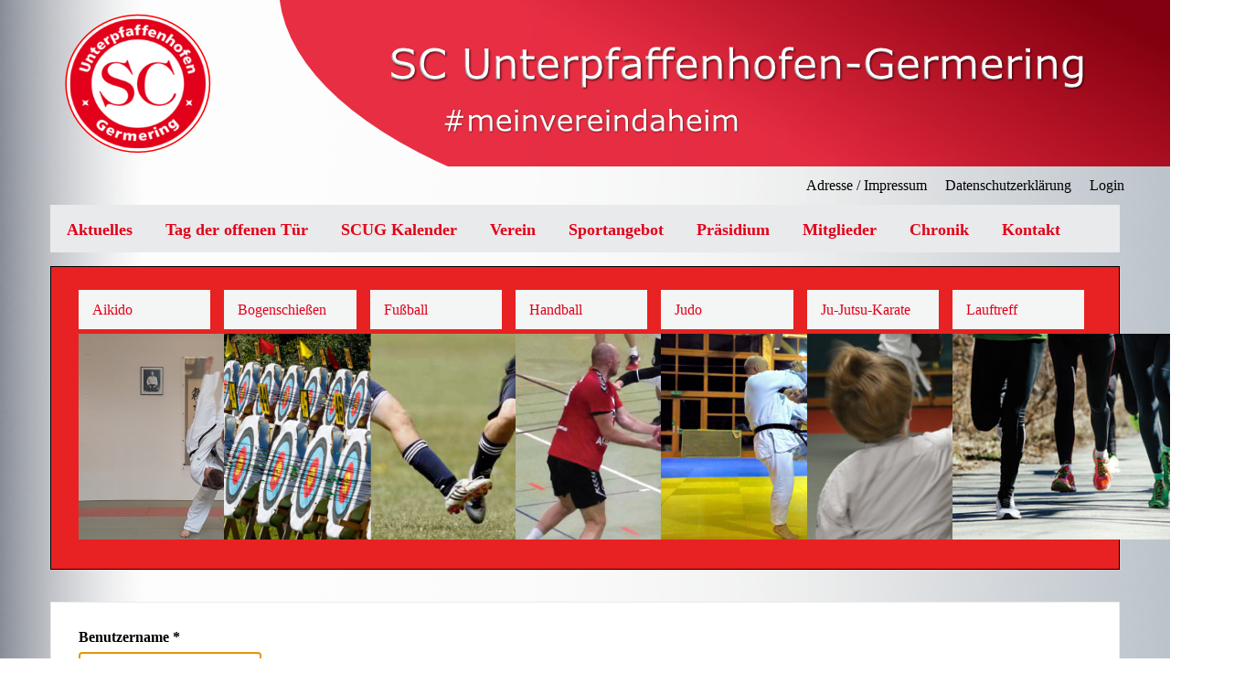

--- FILE ---
content_type: text/html; charset=utf-8
request_url: https://sc-ug.de/index.php/login
body_size: 4588
content:
<!DOCTYPE html>
<!-- jsn_pixel2_pro 1.1.4 -->
<html lang="de-de"  dir="ltr">
	<head>
				<meta name="viewport" content="width=device-width, initial-scale=1">
		
		<meta charset="utf-8" />
	<base href="https://sc-ug.de/index.php/login" />
	<meta name="keywords" content="Germering, München, Sport, Freizeit, Fußball, Handball, Aerobic, Gymnastik, Aikido, Bogenschützen, Veranstaltungen, Judo, JuJutsu-Karate, Lauftraining, Lauftreff, Sportangebote, Trainingsorte, Unterpfaffenhofen" />
	<meta name="description" content="Sportverein mit verschiedenen Freizeitsportangeboten in Unterpfaffenhofen-Germering, im Westen von Muenchen." />
	<meta name="generator" content="Joomla! - Open Source Content Management" />
	<title>Login</title>
	<link href="/images/banners/favicon.ico" rel="shortcut icon" type="image/vnd.microsoft.icon" />
	
	<link href="/plugins/system/jce/css/content.css?badb4208be409b1335b815dde676300e" rel="stylesheet" />
	<link href="/templates/jsn_pixel2_pro/css/bootstrap.css" rel="stylesheet" />
	<link href="/plugins/system/sunfw/assets/3rd-party/bootstrap/flexbt4_custom.css" rel="stylesheet" />
	<link href="/plugins/system/sunfw/assets/3rd-party/font-awesome/css/font-awesome.min.css" rel="stylesheet" />
	<link href="/templates/jsn_pixel2_pro/css/template.css" rel="stylesheet" />
	<link href="/templates/jsn_pixel2_pro/css/color_d3d9446802a44259755d38e6d163e820.css" rel="stylesheet" />
	<link href="/templates/jsn_pixel2_pro/css/core/layout_d3d9446802a44259755d38e6d163e820.css" rel="stylesheet" />
	<link href="/templates/jsn_pixel2_pro/css/core/general_d3d9446802a44259755d38e6d163e820.css" rel="stylesheet" />
	<link href="/templates/jsn_pixel2_pro/css/core/offcanvas_d3d9446802a44259755d38e6d163e820.css" rel="stylesheet" />
	<link href="/templates/jsn_pixel2_pro/css/core/sections_d3d9446802a44259755d38e6d163e820.css" rel="stylesheet" />
	<link href="/templates/jsn_pixel2_pro/css/core/modules_d3d9446802a44259755d38e6d163e820.css" rel="stylesheet" />
	<link href="/templates/jsn_pixel2_pro/css/core/menu_d3d9446802a44259755d38e6d163e820.css" rel="stylesheet" />
	<link href="/templates/jsn_pixel2_pro/css/custom/custom.css" rel="stylesheet" />
	<script type="application/json" class="joomla-script-options new">{"csrf.token":"0ca1e5050af833f65b0757b59dbd2635","system.paths":{"root":"","base":""},"system.keepalive":{"interval":840000,"uri":"\/index.php\/component\/ajax\/?format=json"},"joomla.jtext":{"JLIB_FORM_FIELD_INVALID":"Ung\u00fcltiges Feld:&#160;"}}</script>
	<script src="/media/system/js/core.js?823a72373522247faf6783a5f33d9d5b"></script>
	<!--[if lt IE 9]><script src="/media/system/js/polyfill.event.js?823a72373522247faf6783a5f33d9d5b"></script><![endif]-->
	<script src="/media/system/js/keepalive.js?823a72373522247faf6783a5f33d9d5b"></script>
	<script src="/media/jui/js/jquery.min.js?823a72373522247faf6783a5f33d9d5b"></script>
	<script src="/media/jui/js/jquery-noconflict.js?823a72373522247faf6783a5f33d9d5b"></script>
	<script src="/media/jui/js/jquery-migrate.min.js?823a72373522247faf6783a5f33d9d5b"></script>
	<script src="/media/system/js/punycode.js?823a72373522247faf6783a5f33d9d5b"></script>
	<script src="/media/system/js/validate.js?823a72373522247faf6783a5f33d9d5b"></script>
	<!--[if lt IE 9]><script src="/media/system/js/html5fallback.js?823a72373522247faf6783a5f33d9d5b"></script><![endif]-->
	<script src="/templates/jsn_pixel2_pro/assets/bootstrap-sass/assets/javascripts/bootstrap.min.js"></script>
	<script src="/plugins/system/sunfw/assets/joomlashine/site/js/utils.js"></script>
	<script src="/templates/jsn_pixel2_pro/js/template.js"></script>
	<script>
SunBlank.initTemplate();
			if (window.MooTools !== undefined) {
				Element.implement({
					hide: function() {
						return this;
					},
					show: function(v) {
						return this;
					},
					slide: function(v) {
						return this;
					}
				});
			}
		
	</script>


		<!-- HTML5 shim and Respond.js for IE8 support of HTML5 elements and media queries -->
		<!--[if lt IE 9]>
		<script src="https://oss.maxcdn.com/html5shiv/3.7.2/html5shiv.min.js"></script>
		<script src="https://oss.maxcdn.com/respond/1.4.2/respond.min.js"></script>
		<![endif]-->

			</head>

	
	<body id="sunfw-master" class=" sunfw-direction-ltr  sunfw-com-users sunfw-view-login sunfw-itemid-120">
				<div class="sunfw-switcher setting visible-xs visible-sm hidden-md hidden-lg>">
			<div class="btn-group" role="group" aria-label="...">
								<a href="#" class="btn" onclick="javascript: SunFwUtils.setTemplateAttribute('jsn_pixel2_pro_switcher_','mobile','no'); return false;"><i class="fa fa-desktop" aria-hidden="true"></i></a>
				<a href="#" class="btn active" onclick="javascript: SunFwUtils.setTemplateAttribute('jsn_pixel2_pro_switcher_','mobile','yes'); return false;"><i class="fa fa-mobile" aria-hidden="true"></i></a>
							</div>
		</div>
		
		<div id="sunfw-wrapper" class="sunfw-content ">
			<div id="sunfw_section_header" class="sunfw-section sunfw_section_header full-768"><div class="container-fluid"><div id="row_row-0" class="row ">
		<div id="column_column-16" class="col-xs-12 col-sm-12 col-md-12 col-lg-12 visible-lg visible-md visible-sm visible-xs"><div class="layout-item sunfw-item-logo">
					<div class="sunfw-logo visible-lg visible-md visible-sm visible-xs">
	<a href="/index.php" title="Sport-Club Unterpfaffenhofen-Germering e.V.">
		<img
			class="logo visible-md visible-lg img-responsive"
			alt="SCUG Logo" src="https://sc-ug.de/images/Header_schrift.png"
		/>
		<img
			class="logo hidden-md hidden-lg img-responsive"
			alt="SCUG Logo" src="https://sc-ug.de/images/Header_schrift.png"
		/>
	</a>
</div>
				</div></div>	</div><div id="row_reihe-13" class="row ">
		<div id="column_spalte-26" class="col-xs-12 col-sm-12 col-md-12 col-lg-12 "><div class="layout-item sunfw-item-joomla-module">
					<div class="  module-style  visible-lg visible-md visible-sm visible-xs">
	<div class="modulecontainer "><ul class="nav menu menu-topmenu">
<li class="item-117"><a href="/index.php/impressum" >Adresse / Impressum</a></li><li class="item-118"><a href="/index.php/datenschutzerklaerung" >Datenschutzerklärung</a></li><li class="item-120 current active"><a href="/index.php/login" >Login</a></li></ul>
</div></div>
				</div></div>	</div></div></div><div id="sunfw_section_abschnitt-8_EAwRCvp7" class="sunfw-section sunfw_section_abschnitt-8_EAwRCvp7 "><div class="container"><div id="row_reihe-14_dM4599v2" class="row ">
		<div id="column_spalte-29_tNkJyYFw" class="col-xs-12 col-sm-12 col-md-12 col-lg-12 visible-lg visible-md visible-sm visible-xs"><div class="layout-item sunfw-item-menu">
					<div class="main-menu clearfix visible-lg visible-md visible-sm visible-xs">
	<nav class="navbar navbar-default sunfw-menu-head sunfwMenuNoneEffect" role="navigation">
				<div class="navbar-header">
					<button type="button" class="navbar-toggle collapsed btn btn-danger" data-toggle="collapse" id="menu_item_menu_mobile" data-target="#menu_item_menu" aria-expanded="false">
						<i aria-hidden="true" class="fa fa-bars"></i>
					</button>
				</div>
				<div class="collapse navbar-collapse sunfw-menu" id="menu_item_menu"><ul class="nav navbar-nav sunfw-tpl-menu"><li class="item-161"><a class="clearfix" href="/index.php" ><span data-title="Aktuelles"><span class="menutitle">Aktuelles</span></span></a></li><li class="item-247"><a class="clearfix" href="/index.php/tag-der-offenen-tuer" ><span data-title="Tag der offenen Tür"><span class="menutitle">Tag der offenen Tür</span></span></a></li><li class="item-203"><a class="clearfix" href="/index.php/scug-kalender" ><span data-title="SCUG Kalender"><span class="menutitle">SCUG Kalender</span></span></a></li><li class="item-162 divider parent dropdown-submenu"><a class="dropdown-toggle" data-toggle="dropdown" href="javascript: void(0)"><span data-title="Verein"><span class="menutitle">Verein</span></span><span class="caret"></span></a><ul class="dropdown-menu"><li class="item-201"><a class="clearfix" href="/index.php/verein/vereinsflyer" ><span data-title="Vereinsflyer"><span class="menutitle">Vereinsflyer</span></span></a></li><li class="item-213"><a class="clearfix" href="/index.php/verein/beitrittserklaerung-sepa-lastschriftmandat" ><span data-title="Beitrittserklärung-SEPA-Lastschriftmandat"><span class="menutitle">Beitrittserklärung-SEPA-Lastschriftmandat</span></span></a></li><li class="item-200"><a class="clearfix" href="/index.php/verein/mitgliedsbeitraege" ><span data-title="Mitgliedsbeiträge"><span class="menutitle">Mitgliedsbeiträge</span></span></a></li><li class="item-353"><a class="clearfix" href="/index.php/verein/kuendigung" ><span data-title="Kündigung"><span class="menutitle">Kündigung</span></span></a></li><li class="item-212"><a class="clearfix" href="/index.php/verein/satzung" ><span data-title="Satzung & Ordnungen"><span class="menutitle">Satzung & Ordnungen</span></span></a></li><li class="item-182"><a class="clearfix" href="/index.php/praesidium" ><span data-title="Präsidium"><span class="menutitle">Präsidium</span></span></a></li><li class="item-189"><a class="clearfix" href="/index.php/verein/vereinswirt" ><span data-title="Vereinswirt"><span class="menutitle">Vereinswirt</span></span></a></li></ul></li><li class="item-147 parent dropdown-submenu"><a class="clearfix dropdown-toggle" href="/index.php/sportangebot" ><span data-title="Sportangebot"><span class="menutitle">Sportangebot</span></span><span class="caret"></span></a><ul class="dropdown-menu"><li class="item-166"><a class="clearfix" href="/index.php/sportangebot/aikido" ><span data-title="Aikido"><span class="menutitle">Aikido</span></span></a></li><li class="item-165"><a class="clearfix" href="/index.php/sportangebot/bogenschiessen" ><span data-title="Bogenschießen"><span class="menutitle">Bogenschießen</span></span></a></li><li class="item-195"><a class="clearfix" href="/index.php/sportangebot/ju-jutsu-karate" ><span data-title="Fitness"><span class="menutitle">Fitness</span></span></a></li><li class="item-167"><a class="clearfix" href="/index.php/sportangebot/fussball" ><span data-title="Fußball"><span class="menutitle">Fußball</span></span></a></li><li class="item-168"><a class="clearfix" href="/index.php/sportangebot/handball" ><span data-title="Handball"><span class="menutitle">Handball</span></span></a></li><li class="item-169"><a class="clearfix" href="/index.php/sportangebot/judo" ><span data-title="Judo"><span class="menutitle">Judo</span></span></a></li><li class="item-170"><a class="clearfix" href="/index.php/sportangebot/ju-jutsu-karate" ><span data-title="Ju-Jutsu"><span class="menutitle">Ju-Jutsu</span></span></a></li><li class="item-194"><a class="clearfix" href="/index.php/sportangebot/ju-jutsu-karate" ><span data-title="Karate"><span class="menutitle">Karate</span></span></a></li><li class="item-171"><a class="clearfix" href="/index.php/sportangebot/lauftreff" ><span data-title="Laufen"><span class="menutitle">Laufen</span></span></a></li><li class="item-199"><a class="clearfix" href="/index.php/sportangebot/lauftreff" ><span data-title="Nordic-Walking"><span class="menutitle">Nordic-Walking</span></span></a></li><li class="item-196"><a class="clearfix" href="/index.php/sportangebot/ju-jutsu-karate" ><span data-title="Pilates"><span class="menutitle">Pilates</span></span></a></li><li class="item-190"><a class="clearfix" href="/index.php/sportangebot/aikido" ><span data-title="Schwertkampf"><span class="menutitle">Schwertkampf</span></span></a></li><li class="item-191"><a class="clearfix" href="/index.php/sportangebot/aikido" ><span data-title="SMR-Jodo"><span class="menutitle">SMR-Jodo</span></span></a></li><li class="item-192"><a class="clearfix" href="/index.php/sportangebot/aikido" ><span data-title="Tai Chi"><span class="menutitle">Tai Chi</span></span></a></li><li class="item-197"><a class="clearfix" href="/index.php/sportangebot/lauftreff" ><span data-title="Walking"><span class="menutitle">Walking</span></span></a></li><li class="item-198"><a class="clearfix" href="/index.php/sportangebot/ju-jutsu-karate" ><span data-title="Yoga"><span class="menutitle">Yoga</span></span></a></li></ul></li><li class="item-163"><a class="clearfix" href="/index.php/praesidium" ><span data-title="Präsidium"><span class="menutitle">Präsidium</span></span></a></li><li class="item-164 divider parent dropdown-submenu"><a class="dropdown-toggle" data-toggle="dropdown" href="javascript: void(0)"><span data-title="Mitglieder"><span class="menutitle">Mitglieder</span></span><span class="caret"></span></a><ul class="dropdown-menu"><li class="item-172"><a class="clearfix" href="/index.php/mitglieder/login-logout" ><span data-title="Login/ Logout"><span class="menutitle">Login/ Logout</span></span></a></li></ul></li><li class="item-254"><a class="clearfix" href="/index.php/chronik" ><span data-title="Chronik"><span class="menutitle">Chronik</span></span></a></li><li class="item-148"><a class="clearfix" href="/index.php/kontakt" ><span data-title="Kontakt"><span class="menutitle">Kontakt</span></span></a></li></ul></div></nav></div>
				</div></div>	</div></div></div><div id="sunfw_section_slider" class="sunfw-section sunfw_section_slider "><div class="container"><div id="row_row-3" class="row ">
		<div id="column_column-5" class="col-xs-12 col-sm-12 col-md-12 col-lg-12 visible-lg visible-md visible-sm visible-xs"><div class="layout-item sunfw-item-module-position">
					<div class="sunfw-pos-slider   visible-lg visible-md visible-sm">
	<div class="module-style "><div class="module-body">

<div class="custom"  >
	<section class="gallery_back">
<div class="items-row cols-7 row-0 row clearfix">
<div class="col-xs-12">
<p><div class="module-style module-style-2 threeacross_g"><div class="module-title"><h3 class="box-title "><span>Aikido</span></h3></div><div class="module-body">

<div class="customthreeacross_g"  >
	<p><a href="/index.php/sportangebot/aikido"><img style="display: block; margin-left: auto; margin-right: auto;" src="/images/Akido2.png" alt="Akido2" /></a></p></div>
</div></div><div class="module-style module-style-2 threeacross_g"><div class="module-title"><h3 class="box-title "><span>Bogenschießen</span></h3></div><div class="module-body">

<div class="customthreeacross_g"  >
	<p><a href="/index.php/sportangebot/bogenschiessen"><img style="display: block; margin-left: auto; margin-right: auto;" src="/images/Bogen-2.png" alt="Bogen 2" /></a></p>
<p>&nbsp;</p></div>
</div></div><div class="module-style module-style-2 threeacross_g"><div class="module-title"><h3 class="box-title "><span>Fußball</span></h3></div><div class="module-body">

<div class="customthreeacross_g"  >
	<p><a href="/index.php/sportangebot/fussball"><img style="display: block; margin-left: auto; margin-right: auto;" src="/images/fussball.png" alt="fussball" /></a></p></div>
</div></div><div class="module-style module-style-2 threeacross_g"><div class="module-title"><h3 class="box-title "><span>Handball</span></h3></div><div class="module-body">

<div class="customthreeacross_g"  >
	<p><a href="/index.php/sportangebot/handball"><img style="display: block; margin-left: auto; margin-right: auto;" src="/images/handball.png" alt="handball" /></a></p></div>
</div></div><div class="module-style module-style-2 threeacross_g"><div class="module-title"><h3 class="box-title "><span>Judo</span></h3></div><div class="module-body">

<div class="customthreeacross_g"  >
	<p><a href="/index.php/sportangebot/judo"><img style="display: block; margin-left: auto; margin-right: auto;" src="/images/Judo.png" alt="Judo" /></a></p></div>
</div></div><div class="module-style module-style-2 threeacross_g"><div class="module-title"><h3 class="box-title "><span>Ju-Jutsu-Karate</span></h3></div><div class="module-body">

<div class="customthreeacross_g"  >
	<p><a href="/index.php/sportangebot/ju-jutsu-karate"><img style="display: block; margin-left: auto; margin-right: auto;" src="/images/jujutsu.png" alt="jujutsu" /></a></p></div>
</div></div><div class="module-style module-style-2 threeacross_g"><div class="module-title"><h3 class="box-title "><span>Lauftreff</span></h3></div><div class="module-body">

<div class="customthreeacross_g"  >
	<p><a href="/index.php/sportangebot/lauftreff"><img style="display: block; margin-left: auto; margin-right: auto;" src="/images/laufen.png" alt="laufen" /></a></p></div>
</div></div></p>
</div>
</div>
</section></div>
</div></div>
</div>
				</div></div>	</div></div></div><div id="sunfw_section_compoment" class="sunfw-section sunfw_section_compoment "><div class="container"><div id="row_row-4" class="row sunfw-flex-component">
		<div id="column_column-6" class="col-xs-36 col-sm-12 col-md-12 col-lg-12 visible-lg visible-md visible-sm visible-xs flex-md-unordered"><div class="layout-item sunfw-item-page-content">
					<div id="system-message-container">
	</div>

<div class="login">
	
	
							
		
		
	<form action="/index.php/login?task=user.login" method="post" class="form-validate form-horizontal well">

		<fieldset>
												<div class="control-group">
						<div class="control-label">
							<label id="username-lbl" for="username" class="required">
	Benutzername<span class="star">&#160;*</span></label>
						</div>
						<div class="controls">
							<input type="text" name="username" id="username"  value="" class="validate-username required" size="25"       required aria-required="true"   autofocus    />
						</div>
					</div>
																<div class="control-group">
						<div class="control-label">
							<label id="password-lbl" for="password" class="required">
	Passwort<span class="star">&#160;*</span></label>
						</div>
						<div class="controls">
							<input
	type="password"
	name="password"
	id="password"
	value=""
	  class="validate-password required"   size="25" maxlength="99" required aria-required="true" />						</div>
					</div>
							
			
							<div  class="control-group">
					<div class="control-label">
						<input id="remember" type="checkbox" name="remember" class="inputbox" value="yes"/>
						<label>Angemeldet bleiben</label>
					</div>
				</div>
			
			<div class="control-group">
				<div class="controls">
					<button type="submit" class="btn btn-primary">
						Anmelden					</button>
				</div>
			</div>

							<input type="hidden" name="return" value="" />
						<input type="hidden" name="0ca1e5050af833f65b0757b59dbd2635" value="1" />		</fieldset>
	</form>
</div>
<div class="sunfw-login-nav">
	<ul class="nav nav-tabs nav-stacked">
		<li>
			<a href="/index.php/mitglieder/login-logout?view=reset">
				Passwort vergessen?</a>
		</li>
		<li>
			<a href="/index.php/mitglieder/login-logout?view=remind">
				Benutzername vergessen?</a>
		</li>
					<li>
				<a href="/index.php/mitglieder/login-logout?view=registration">
					Noch kein Benutzerkonto erstellt?</a>
			</li>
			</ul>
</div>

				</div></div>	</div></div></div>		</div><!--/ #jsn-wrapper -->

			</body>
</html>


--- FILE ---
content_type: text/css
request_url: https://sc-ug.de/templates/jsn_pixel2_pro/css/template.css
body_size: 121174
content:
/*!
 * JoomlaShine FW
 */
//@import url("https://fonts.googleapis.com/css?family=Lato:100,300,400,700");
html {
  position: relative;
  min-height: 100%; }

body {
  height: 100%;
  overflow-x: hidden; }

.sunfw-content {
  height: 100%;
  -webkit-transition: all 0.3s;
  -o-transition: all 0.3s;
  transition: all 0.3s; }

.sunfw-pos-content-top {
  background: #fff;
  padding: 20px; }

.sunfw-pos-slider {
  background: #ffffff;
  position: relative;
  z-index: 1; }

.content-center {
  text-align: center; }

.sunfw-pos-mainbody-bottom {
  background: #fff;
  padding: 0 20px 20px; }
  .sunfw-pos-mainbody-bottom .jsn-gallery {
    margin-right: -10px;
    margin-left: -10px; }

.sunfw-pos-content-bottom {
  background: #fff;
  padding: 10px 20px 10px; }

.footer .module-title {
  margin: 0 11px 10px; }

.sunfw-section.sunfw_section_compoment {
  background: transparent !important;
  padding: 0 !important; }

body.sunfw-homepage .item-page {
  background: #fff;
  padding: 0; }

body:not(.sunfw-homepage) .item-page {
  background: #fff;
  padding: 20px; }

.jsn-article-toolbar {
  margin-bottom: 15px; }

body.sunfw-homepage .jsn-article-toolbar {
  margin-bottom: 0; }

body.sunfw-homepage .sunfw_section_compoment > .container > .row {
  background: #fff;
  padding: 20px; }

.sunfw-direction-rtl .pb-item > .pb-icon,
.sunfw-direction-rtl .pb-item > .pb-image {
  margin: 0 0 0 0.5em; }

.contact h3 {
  margin-top: 0; }

/* ========================= JOOMLA! 3.x CORE LAYOUT ======================= */
/* ---------- Article Category Blog,Single Article ----------- */
.page-header {
  margin: 0;
  border-bottom: none; }
  .page-header h2 {
    margin: 0;
    font-size: 19px !important;
    color: #DD5148;
    text-transform: capitalize !important;
    font-weight: bold; }

.jsn-article-toolbar {
  background-color: #f4f4f4;
  padding: 0 5px; }
  .jsn-article-toolbar .article-info {
    margin: 0;
    padding: 9px 0; }
    .jsn-article-toolbar .article-info dd {
      display: inline-block;
      padding: 0 5px;
      line-height: 22px; }
      .jsn-article-toolbar .article-info dd:first-child {
        padding-right: 0; }
        .sunfw-direction-rtl .jsn-article-toolbar .article-info dd:first-child {
          padding-left: 0;
          padding-right: inherit; }
    .jsn-article-toolbar .article-info .create i {
      line-height: 15px; }
  .jsn-article-toolbar .icons .btn-group {
    padding: 9px 0; }
    .jsn-article-toolbar .icons .btn-group a.dropdown-toggle {
      padding: 0; }
      .jsn-article-toolbar .icons .btn-group a.dropdown-toggle span.caret {
        margin-left: 3px; }
        .sunfw-direction-rtl .jsn-article-toolbar .icons .btn-group a.dropdown-toggle span.caret {
          margin-right: 3px;
          margin-left: inherit; }
    .jsn-article-toolbar .icons .btn-group.open a.dropdown-toggle {
      box-shadow: none; }

.contact {
  background: #fff;
  padding: 20px; }

/* ---------- Article Category List ----------- */
.content-category .cat-children {
  padding-top: 10px; }
  .content-category .cat-children h3.page-header {
    margin: 10px 0;
    font-size: 18px; }

.layout-item .blog .page-header h1, .layout-item .blog .page-header h2 {
  margin-bottom: 0; }
.layout-item .blog .article-info {
  margin-bottom: 3px; }
.layout-item .content-category .cat-children h3.page-header {
  font-size: 15px;
  margin: 0;
  padding: 0; }

.blog-featured h2 {
  margin-bottom: 5px; }
.blog-featured .article-info {
  margin-bottom: 5px; }

.pagination {
  margin: 0 !important; }
  .pagination .counter {
    display: none; }

/* ---------- Search Page ----------- */
form#searchForm {
  border: none;
  border-bottom: 1px solid #ecf0f3;
  padding: 15px;
  background: #fff; }
  form#searchForm .btn-toolbar {
    background: #ecf0f3 none repeat scroll 0 0;
    padding: 15px; }
    form#searchForm .btn-toolbar .btn {
      margin-top: 0;
      padding: 7px 12px; }
  form#searchForm .searchintro {
    margin: 10px 0; }
  form#searchForm fieldset {
    margin-top: 15px; }
    form#searchForm fieldset legend {
      padding-bottom: 8px;
      margin-bottom: 10px; }
    form#searchForm fieldset label input {
      display: inline-block;
      position: inherit;
      margin: 0 3px 0; }
  form#searchForm p.counter {
    padding: 10px 0; }

dl.search-results {
  margin: 10px 0;
  padding: 0 15px;
  background: #fff; }
  dl.search-results dt.result-title {
    padding-top: 5px; }

.chzn-container-single .chzn-single span {
  margin-right: 0; }
  .sunfw-direction-rtl .chzn-container-single .chzn-single span {
    margin-left: 0;
    margin-right: inherit; }

/* ---------- Newfeed ----------- */
.newsfeed-category {
  background: #fff;
  padding: 15px; }
  .newsfeed-category h1 {
    margin-top: 0; }

#adminForm fieldset.filters label.filter-search-lbl span {
  margin-right: 10px; }
  .sunfw-direction-rtl #adminForm fieldset.filters label.filter-search-lbl span {
    margin-left: 10px;
    margin-right: inherit; }

ul.list-striped {
  padding: 10px 0;
  list-style-type: none; }
  ul.list-striped li, ul.list-striped dd {
    border-bottom: 1px solid #ddd;
    padding: 8px; }
    ul.list-striped li:nth-child(2n+1), ul.list-striped dd:nth-child(2n+1) {
      background-color: #f9f9f9; }
    ul.list-striped li:hover, ul.list-striped dd:hover {
      background-color: #f5f5f5; }
    ul.list-striped li div.list-title a, ul.list-striped dd div.list-title a {
      font-weight: bold; }

.newsfeed figure {
  padding: 10px 0; }

#adminForm fieldset.filters select#limit {
  min-width: 55px; }

/* ---------- Sticky ----------- */
.sunfw-sticky.sunfw-sticky-open {
  background: #FFF;
  position: fixed;
  top: 0;
  left: 0;
  width: 100%;
  right: 0;
  z-index: 99; }
  .sunfw-sticky.sunfw-sticky-open .width-220 {
    display: none !important; }

#kunena {
  background: #fff;
  padding: 15px; }

.blog {
  background: #fff;
  padding: 15px; }
  .blog > h2 {
    margin-top: 0 !important; }

.category-list {
  background: #fff;
  padding: 15px; }
  .category-list .content-category > h2 {
    margin-top: 0; }

.sunfw-com-kunena #sunfw_section_compoment .layout-item {
  background: #fff;
  padding-bottom: 10px; }

.item-page p {
  word-wrap: break-word; }

.join_now .jsn-row-container > .jsn-form-content,
.join_now .jsn-row-container .form-actions {
  display: inline-block;
  vertical-align: top; }

.join_now .jsn-uniform.jsn-master .jsn-bootstrap .jsn-form-content .control-group {
  padding: 0;
  border: none; }

.join_now .control-group label.control-label {
  display: none; }

.join_now .form-actions {
  padding: 0 !important;
  margin: 0 !important; }

.item-page .join_now .controls input {
  width: 318px;
  padding: 10px;
  border-radius: 2px;
  margin: 0 !important;
  border: 1px solid #fff; }
  @media (max-width: 768px) {
    .item-page .join_now .controls input {
      width: 250px !important;
      border-radius: 2px 0 0 2px; } }

.content-center em {
  margin-top: 10px;
  display: block;
  margin-bottom: 15px; }

p.img_caption {
  margin-top: 10px; }

#searchForm #limit {
  min-width: 55px; }

.join_now .jsn-row-container > .jsn-text-center {
  display: none; }

.join_now .form-actions button.btn {
  border-radius: 3px;
  margin: 0;
  margin-left: 15px;
  font-weight: bold;
  padding: 10px 12px;
  box-shadow: none;
  font-size: 13px;
  text-transform: capitalize !important; }
  @media (max-width: 768px) {
    .join_now .form-actions button.btn {
      margin-left: 0;
      float: none; } }

@media (max-width: 768px) {
  .text-responsive {
    font-size: 22px !important; } }
.contact .control-group label.control-label {
  display: none; }

.contact .controls input {
  padding: 10px;
  border-radius: 2px;
  margin: 0 !important;
  border: 1px solid #eee; }

.contact .controls textarea {
  width: 96.5% !important;
  padding: 10px;
  border: 1px solid #eee; }

.contact .form-actions {
  padding-top: 0 !important;
  margin-top: 0 !important; }

.contact .form-actions button.btn {
  font-weight: bold;
  box-shadow: none;
  padding: 10px 12px;
  margin-top: 0;
  font-size: 13px;
  margin-left: -5px !important; }

div.jsn-error-page h1 {
  font-size: 200px;
  line-height: 1; }

.coming-soon #sunfw-wrapper {
  position: absolute;
  width: 100%;
  height: 100%;
  top: 0;
  left: 0;
  bottom: 0;
  right: 0; }

.coming-soon #sunfw_section_compoment {
  display: table;
  width: 100%;
  height: 100%;
  text-align: center;
  background: #fff !important; }

.coming-soon #sunfw_section_compoment > div {
  display: table-cell;
  vertical-align: middle; }

.coming-soon .jsn-uniform form {
  text-align: center; }

.coming-soon .join_now .controls input {
  background: #ebebeb !important;
  line-height: 20px; }
  @media (max-width: 768px) {
    .coming-soon .join_now .controls input {
      margin-bottom: 10px !important; } }

div a.btn + a.btn {
  margin-left: 15px; }

.join_now .controls .help-block {
  position: absolute; }

.join_now .jsn-master .jsn-bootstrap .alert {
  display: inline-block;
  min-width: 150px; }

.join_now .jsn-master .jsn-bootstrap .alert p {
  margin-bottom: 5px; }

div#fd.eb .eb-share-buttons.is-large > div.eb-share-linkedin {
  margin-top: 0; }

.extensions section .grid__column i {
  margin-right: 10px;
  padding-right: 0 !important; }
  .sunfw-direction-rtl .extensions section .grid__column i {
    margin-left: 10px;
    margin-right: inherit; }
  .sunfw-direction-rtl .extensions section .grid__column i {
    padding-left: 0 !important;
    padding-right: inherit; }

.button-cyan {
  background: #5fc6b6;
  color: #FFF;
  font-weight: bold; }

.btn {
  padding: 10px 20px; }

.link-action {
  padding: 3px 5px;
  text-decoration: none;
  position: relative;
  font-weight: 700;
  display: inline-block;
  color: #fff; }
  .link-action:hover {
    color: #fff; }

img.pull-center {
  max-width: 100%; }

.sunfw-scrollup {
  display: none;
  position: fixed;
  bottom: 0px;
  right: 30px;
  text-align: center;
  background: #DD5148;
  color: #fff;
  padding: 7px 12px;
  text-transform: uppercase;
  font-size: 11px;
  border-radius: 3px; }
  .sunfw-scrollup i {
    display: block;
    font-size: 16px;
    margin-bottom: 5px; }
  .sunfw-scrollup:hover, .sunfw-scrollup:focus {
    color: #e5e5e5;
    text-decoration: none;
    background-color: #333333; }
  .sunfw-scrollup.position-center {
    left: 50%;
    bottom: 0;
    right: auto;
    -webkit-transform: translate(-50%, 0);
    -ms-transform: translate(-50%, 0);
    -o-transform: translate(-50%, 0);
    transform: translate(-50%, 0); }
  .sunfw-scrollup.position-left {
    left: 30px;
    right: auto; }

.sunfw-switcher a.btn {
  padding: 5px 10px;
  margin-bottom: 1px;
  color: #000;
  border-radius: 0; }
  .sunfw-switcher a.btn.active, .sunfw-switcher a.btn:active {
    box-shadow: none;
    border-bottom: 1px solid #000; }

.sunfw-social .social {
  margin: 0; }
  .sunfw-social .social li {
    width: 32px;
    height: 32px;
    line-height: 30px;
    border-radius: 50%;
    text-align: center;
    background: transparent;
    display: inline-block;
    float: left;
    margin-left: 10px;
    border: 1px solid #777;
    padding: 0;
    color: #777; }
    .sunfw-direction-rtl .sunfw-social .social li {
      float: right; }
    .sunfw-direction-rtl .sunfw-social .social li {
      margin-right: 10px;
      margin-left: inherit; }
    .sunfw-social .social li:first-child {
      margin-left: 0; }
      .sunfw-direction-rtl .sunfw-social .social li:first-child {
        margin-right: 0;
        margin-left: inherit; }
@media (max-width: 767px) {
  .sunfw-social {
    text-align: center;
    margin-top: 10px; }
    .sunfw-social .social {
      display: inline-block;
      float: none !important; }
      .sunfw-social .social li {
        width: 25px;
        height: 25px;
        line-height: 23px; }
        .sunfw-social .social li a {
          font-size: 14px !important; } }

.stay-connected {
  font-weight: 400;
  font-size: 13px; }
  .stay-connected i {
    line-height: 22px;
    text-align: center;
    font-size: 14px;
    margin-right: 10px; }
    .sunfw-direction-rtl .stay-connected i {
      margin-left: 10px;
      margin-right: inherit; }

.media-left {
  padding-right: 15px; }
  .sunfw-direction-rtl .media-left {
    padding-left: 15px;
    padding-right: inherit; }

.cookialaw {
  display: none;
  z-index: 999; }
  .cookialaw p {
    line-height: 34px;
    margin-bottom: 0; }
  .cookialaw.top {
    top: 0; }
  .cookialaw.left {
    left: 0; }
    .sunfw-direction-rtl .cookialaw.left {
      right: 0;
      left: auto; }
  .cookialaw.right {
    right: 0; }
    .sunfw-direction-rtl .cookialaw.right {
      left: 0;
      right: auto; }
  .cookialaw.bottom {
    bottom: 0; }
  .cookialaw.fixed {
    position: fixed; }
  .cookialaw.full {
    width: 100%; }
  .cookialaw.show {
    display: block; }

.menu-topmenu .navbar-default {
  background: transparent;
  border: none;
  margin: 0;
  min-height: inherit; }
  .menu-topmenu .navbar-default .navbar-nav {
    float: right; }
    .sunfw-direction-rtl .menu-topmenu .navbar-default .navbar-nav {
      float: left; }
  .menu-topmenu .navbar-default .navbar-collapse {
    padding: 0; }
.menu-topmenu ul {
  margin: 0;
  border: none; }
  .menu-topmenu ul li {
    border: none; }
    .menu-topmenu ul li:last-child {
      border-right: none; }
      .sunfw-direction-rtl .menu-topmenu ul li:last-child {
        border-left: none;
        border-right: inherit; }
    .menu-topmenu ul li a {
      padding: 10px 10px; }
      .menu-topmenu ul li a i {
        font-size: 14px;
        margin-right: 5px;
        border-radius: 50%;
        width: 25px;
        height: 25px;
        border: 2px solid #333;
        vertical-align: middle;
        position: relative; }
        .sunfw-direction-rtl .menu-topmenu ul li a i {
          margin-left: 5px;
          margin-right: inherit; }
        .menu-topmenu ul li a i:before {
          -webkit-transform: translate(-50%, -50%);
          -ms-transform: translate(-50%, -50%);
          -o-transform: translate(-50%, -50%);
          transform: translate(-50%, -50%);
          position: absolute;
          left: 50%;
          top: 50%; }
          .sunfw-direction-rtl .menu-topmenu ul li a i:before {
            -webkit-transform: translate(50%, -50%);
            -ms-transform: translate(50%, -50%);
            -o-transform: translate(50%, -50%);
            transform: translate(50%, -50%); }
          .sunfw-direction-rtl .menu-topmenu ul li a i:before {
            right: 50%;
            left: auto; }
    .menu-topmenu ul li:hover {
      background: #DD5148; }
      .menu-topmenu ul li:hover a {
        color: #fff !important; }
        .menu-topmenu ul li:hover a i {
          color: #fff;
          border-color: #fff; }
@media (max-width: 767px) {
  .menu-topmenu {
    margin-top: 10px; }
    .menu-topmenu .navbar-default .navbar-collapse {
      display: block;
      text-align: center;
      border: none; }
      .menu-topmenu .navbar-default .navbar-collapse ul {
        display: inline-block;
        float: none; }
      .menu-topmenu .navbar-default .navbar-collapse li {
        display: inline-block; }
        .menu-topmenu .navbar-default .navbar-collapse li a {
          padding: 5px 10px; } }

.demo-feature-box {
  padding-top: 2px;
  padding-bottom: 5px; }
  .demo-feature-box .demo-feature-img {
    width: 65px;
    display: block;
    float: left;
    text-align: right;
    margin-top: 18px; }
    .sunfw-direction-rtl .demo-feature-box .demo-feature-img {
      float: right; }
    .sunfw-direction-rtl .demo-feature-box .demo-feature-img {
      text-align: left; }
  .demo-feature-box .demo-feature-desc {
    margin-left: 80px; }
    .sunfw-direction-rtl .demo-feature-box .demo-feature-desc {
      margin-right: 80px;
      margin-left: inherit; }

.demo-gmap, #gmap {
  background: #fff;
  padding: 5px;
  border-radius: 3px; }
  .demo-gmap .pb-element-googlemap, #gmap .pb-element-googlemap {
    margin-top: 0 !important;
    margin-bottom: 0 !important; }
  .demo-gmap .jsn-mod-custom > p, #gmap .jsn-mod-custom > p {
    display: none; }
  .demo-gmap .customdemo-gmap > p, #gmap .customdemo-gmap > p {
    display: none; }

.info-contact {
  font-size: 12px; }
  .info-contact ul {
    padding-top: 0;
    margin-top: -5px; }
    .info-contact ul li {
      padding: 5px 0;
      margin-bottom: 10px; }
      .info-contact ul li a {
        color: #4d4d4d; }
      .info-contact ul li i {
        font-size: 18px;
        min-width: 22px;
        margin-right: 10px; }
        .sunfw-direction-rtl .info-contact ul li i {
          margin-left: 10px;
          margin-right: inherit; }

.students {
  margin-left: -10px;
  margin-right: -10px; }

.item-student {
  display: inline-block;
  text-align: center;
  float: left;
  width: 20%;
  padding: 0 10px; }
  .sunfw-direction-rtl .item-student {
    float: right; }
  .item-student img {
    padding: 4px;
    border: 1px solid #e5e5e5;
    max-width: 100%; }
  .item-student a {
    color: #DD5148; }

.testimonials img {
  margin-right: 20px;
  margin-bottom: 18px; }
  .sunfw-direction-rtl .testimonials img {
    margin-left: 20px;
    margin-right: inherit; }

.demo-events:not(.last) {
  margin-bottom: 20px;
  padding-bottom: 20px;
  border-bottom: 1px solid #DDD; }
.demo-events .demo-events-img {
  display: table-cell;
  vertical-align: top;
  padding-right: 15px; }
  .sunfw-direction-rtl .demo-events .demo-events-img {
    padding-left: 15px;
    padding-right: inherit; }
  .demo-events .demo-events-img img {
    width: 145px; }
.demo-events .demo-events-desc {
  display: table-cell;
  vertical-align: top; }
  .demo-events .demo-events-desc h3 {
    margin-top: 0 !important; }
    .demo-events .demo-events-desc h3 a {
      color: #DD5148;
      font-size: 16px !important;
      text-transform: capitalize; }

.title-special {
  background: #DD5148;
  color: #fff !important;
  padding: 7px 15px 6px !important;
  border-left: 3px solid #cc3026;
  border-bottom: none !important;
  margin-bottom: 20px; }

.row.has-border-center {
  margin-right: -20px !important;
  margin-left: -20px !important; }
  .row.has-border-center > div {
    border-left: 1px solid #f0f0f0;
    padding: 0 20px; }
    .sunfw-direction-rtl .row.has-border-center > div {
      border-right: 1px solid #f0f0f0;
      border-left: inherit; }
    .row.has-border-center > div:first-child {
      border-left: none; }
      .sunfw-direction-rtl .row.has-border-center > div:first-child {
        border-right: none;
        border-left: inherit; }

.welcome img {
  max-width: inherit; }
.welcome h3 {
  text-transform: capitalize !important;
  color: #DD5148 !important; }
.welcome .media-body {
  padding: 0 10px;
  padding-bottom: 0; }

.subscribe .btn {
  line-height: 20px;
  border-radius: 0; }

.menu.menu-treemenu {
  margin-bottom: 0; }
  .menu.menu-treemenu li {
    margin-bottom: 10px; }
    .menu.menu-treemenu li a {
      font-size: 13px;
      padding: 5px 0;
      color: #4d4d4d;
      display: block; }
      .menu.menu-treemenu li a:before {
        font-family: "FontAwesome";
        content: "\f067";
        margin-right: 10px;
        font-size: 10px;
        color: #c1c1c0; }
        .sunfw-direction-rtl .menu.menu-treemenu li a:before {
          margin-left: 10px;
          margin-right: inherit; }
      .menu.menu-treemenu li a:hover, .menu.menu-treemenu li a:focus {
        color: #DD5148;
        background: transparent; }
    .menu.menu-treemenu li:last-child {
      margin-bottom: 0; }
    .menu.menu-treemenu li.active > a {
      color: #DD5148; }
    .menu.menu-treemenu li > ul li {
      color: #949494; }
      .menu.menu-treemenu li > ul li > a {
        color: #949494; }
        .menu.menu-treemenu li > ul li > a:before {
          display: none; }
        .menu.menu-treemenu li > ul li > a:hover {
          color: #DD5148; }
    .menu.menu-treemenu li.divider > span {
      font-size: 13px;
      padding: 5px 0;
      color: #4d4d4d;
      display: block; }
      .menu.menu-treemenu li.divider > span:before {
        font-family: "FontAwesome";
        content: "\f067";
        margin-right: 10px;
        font-size: 10px;
        color: #c1c1c0; }
        .sunfw-direction-rtl .menu.menu-treemenu li.divider > span:before {
          margin-left: 10px;
          margin-right: inherit; }
      .menu.menu-treemenu li.divider > span:hover, .menu.menu-treemenu li.divider > span:focus {
        color: #DD5148;
        background: transparent; }
    .menu.menu-treemenu li .nav-child {
      padding-left: 25px; }
      .sunfw-direction-rtl .menu.menu-treemenu li .nav-child {
        padding-right: 25px;
        padding-left: inherit; }
.menu.menu-sidemenu {
  padding: 0;
  margin: -15px; }
  .menu.menu-sidemenu li {
    text-align: left; }
    .sunfw-direction-rtl .menu.menu-sidemenu li {
      text-align: right; }
    .menu.menu-sidemenu li a {
      cursor: pointer;
      padding: 10px 15px;
      display: block; }
      .menu.menu-sidemenu li a:hover {
        color: #fff;
        background: #d93d32; }
    .menu.menu-sidemenu li.active > a, .menu.menu-sidemenu li.current > a {
      color: #fff;
      background: #d93d32; }
    .menu.menu-sidemenu li ul {
      list-style: none;
      padding: 0; }
      .menu.menu-sidemenu li ul li ul {
        padding: 0; }
@media (min-width: 768px) {
  .menu.menu-sidemenu li {
    text-align: left; }
    .sunfw-direction-rtl .menu.menu-sidemenu li {
      text-align: right; }
    .menu.menu-sidemenu li a {
      cursor: pointer;
      padding: 10px 15px;
      display: block; }
    .menu.menu-sidemenu li ul li a {
      color: #fff;
      background: #DD5148; }
    .menu.menu-sidemenu li.active > a, .menu.menu-sidemenu li.current > a, .menu.menu-sidemenu li:hover > a {
      color: #fff;
      background: #d93d32; }
    .menu.menu-sidemenu li.parent {
      position: relative; }
      .menu.menu-sidemenu li.parent > a:after {
        content: "";
        position: absolute;
        right: 10px;
        top: 50%;
        margin-top: -2px;
        border-width: 1px 1px medium medium;
        border-style: solid solid none none;
        border-color: #000;
        width: 5px;
        height: 5px;
        transform: rotate(45deg); }
        .sunfw-direction-rtl .menu.menu-sidemenu li.parent > a:after {
          left: 10px;
          right: auto; }
      .menu.menu-sidemenu li.parent li a:after {
        border-color: #fff; }
      .menu.menu-sidemenu li.parent:hover > a:after, .menu.menu-sidemenu li.parent.active > a:after {
        border-color: #fff; }
    .menu.menu-sidemenu li:hover > ul {
      display: block; }
    .menu.menu-sidemenu li ul {
      position: absolute;
      top: 0;
      right: auto;
      left: 100%;
      z-index: 999;
      background: #fff;
      display: none;
      min-width: 200px;
      padding: 0;
      list-style: none; }
      .sunfw-direction-rtl .menu.menu-sidemenu li ul {
        right: 100%;
        left: auto; }
      .menu.menu-sidemenu li ul li {
        border-top: 1px solid #e57a73; }
        .menu.menu-sidemenu li ul li:first-child {
          border-top: none; }
        .menu.menu-sidemenu li ul li ul {
          display: none; }
        .menu.menu-sidemenu li ul li:hover > ul {
          display: block; }
  .sunfw-pos-right .menu.menu-sidemenu li {
    text-align: right; }
    .sunfw-direction-rtl .sunfw-pos-right .menu.menu-sidemenu li {
      text-align: left; }
    .sunfw-pos-right .menu.menu-sidemenu li.parent {
      position: relative; }
      .sunfw-pos-right .menu.menu-sidemenu li.parent > a:after {
        left: 10px;
        transform: rotate(-135deg); }
        .sunfw-direction-rtl .sunfw-pos-right .menu.menu-sidemenu li.parent > a:after {
          right: 10px;
          left: auto; }
    .sunfw-pos-right .menu.menu-sidemenu li ul {
      left: auto;
      right: 100%; }
      .sunfw-direction-rtl .sunfw-pos-right .menu.menu-sidemenu li ul {
        left: 100%;
        right: auto; } }
.menu.menu-topmenu {
  margin: 0;
  padding: 0;
  list-style: none;
  text-align: right; }
  .sunfw-direction-rtl .menu.menu-topmenu {
    text-align: left; }
  .menu.menu-topmenu li {
    margin: 0;
    padding: 0;
    display: inline-block;
    float: left\9; }
    .menu.menu-topmenu li a {
      padding: 10px;
      color: #000;
      display: block; }
      .menu.menu-topmenu li a:hover {
        text-decoration: none;
        background: transparent; }
      .menu.menu-topmenu li a span {
        display: block; }
    .menu.menu-topmenu li:last-child a {
      padding-right: 0; }
      .sunfw-direction-rtl .menu.menu-topmenu li:last-child a {
        padding-left: 0;
        padding-right: inherit; }
.footer .menu.menu-treemenu {
  padding-top: 0;
  margin-top: -10px; }
.sunfw-pos-right .menu.menu-treemenu {
  padding-left: 5px;
  margin-top: -5px; }
  .sunfw-direction-rtl .sunfw-pos-right .menu.menu-treemenu {
    padding-right: 5px;
    padding-left: inherit; }

.joomla3 {
  background: #DD5148;
  color: #fff;
  font-size: 18px;
  font-weight: bold;
  padding: 12px 5px;
  margin-bottom: 15px; }

.module-title .box-title {
  margin-top: 0;
  margin-bottom: 5px;
  padding: 10px 15px;
  background: #333;
  color: #fff; }
  .module-title .box-title i {
    margin-right: 5px;
    vertical-align: middle;
    min-width: 24px; }
    .sunfw-direction-rtl .module-title .box-title i {
      margin-left: 5px;
      margin-right: inherit; }
  .module-title .box-title span {
    display: inline-block;
    vertical-align: middle; }
  .module-title .box-title.title-special {
    background: #DD5148;
    color: #fff;
    border-left: 3px solid #cc3026;
    border-bottom: 2px solid #DD5148 !important;
    margin-bottom: 20px; }
    .module-title .box-title.title-special span:first-letter {
      color: #fff; }

.sunfw-pos-right .module-style, .sunfw-pos-left .module-style {
  margin-bottom: 20px;
  background: #fff; }
  .sunfw-pos-right .module-style .module-body, .sunfw-pos-left .module-style .module-body {
    padding: 15px; }
  .sunfw-pos-right .module-style.special, .sunfw-pos-left .module-style.special {
    border-bottom: none;
    margin-top: 10px; }
    .sunfw-pos-right .module-style.special .module-body, .sunfw-pos-left .module-style.special .module-body {
      padding: 0; }
    .sunfw-pos-right .module-style.special .box-title, .sunfw-pos-left .module-style.special .box-title {
      padding: 10px 0; }
    .sunfw-pos-right .module-style.special img, .sunfw-pos-left .module-style.special img {
      width: 100%; }
    .sunfw-pos-right .module-style.special .customspecial, .sunfw-pos-left .module-style.special .customspecial {
      padding: 15px;
      background: #e8e8e8; }
  .sunfw-pos-right .module-style:last-child, .sunfw-pos-left .module-style:last-child {
    margin-bottom: 0; }

.module-style .custom p:last-child {
  margin-bottom: 0; }

.search #mod-search-searchword {
  width: 100%;
  height: 32px;
  line-height: 32px;
  border-radius: 16px;
  padding: 0 15px;
  border: 1px solid #ccc; }
  .search #mod-search-searchword:focus {
    border: 1px solid #DD5148;
    box-shadow: 0px 0 2px #DD5148; }
.search .btn {
  margin-top: 10px; }

.jsn-breadcrumb {
  margin-bottom: 20px;
  padding: 10px 10px;
  background: #fff; }
  .jsn-breadcrumb .breadcrumb {
    margin: 0;
    border-radius: 0;
    background: #fff;
    padding: 0 10px; }
    .jsn-breadcrumb .breadcrumb > li + li::before {
      content: "\f105";
      font-family: "FontAwesome";
      font-size: 14px; }

.jsn-bootstrap3 blockquote {
  min-height: 25px;
  font-style: italic;
  padding: 0 0 0 40px !important;
  background: transparent url("../images/icons/icon-text-blockquote.png") no-repeat scroll left 5px;
  border: medium none !important;
  font-size: 12px !important; }

.item-page .jsn-bootstrap3 h3, .item-page .jsn-bootstrap3 .h3 {
  font-size: 19px; }

.item-page > div > p:last-child {
  margin-bottom: 0; }

.pb-button i {
  border-radius: 50%;
  height: 25px;
  width: 25px;
  line-height: 22px;
  border: 2px solid white; }
.pb-button:hover {
  color: #fff !important; }
@media (max-width: 768px) {
  .pb-button {
    margin-top: 15px; } }

.sunfw-pos-slider .container_skitter .label_skitter {
  width: auto !important;
  background: none;
  opacity: 1 !important;
  margin: 20px;
  left: 0; }
  .sunfw-direction-rtl .sunfw-pos-slider .container_skitter .label_skitter {
    right: 0;
    left: auto; }
  .sunfw-pos-slider .container_skitter .label_skitter .jsn-themeslider-caption-title {
    background-color: rgba(0, 0, 0, 0.75);
    font-family: Lato;
    width: auto;
    padding: 20px 20px 5px;
    font-size: 30px;
    line-height: 100%;
    font-weight: bold;
    margin: 0;
    text-transform: uppercase;
    color: #fff; }
  .sunfw-pos-slider .container_skitter .label_skitter .jsn-themeslider-caption-description {
    font-family: Lato;
    background-color: rgba(0, 0, 0, 0.75);
    padding: 10px 20px 20px;
    font-size: 13px;
    margin: 0;
    max-width: 540px;
    color: #fff;
    line-height: 1.4em; }
.sunfw-pos-slider .box_skitter .prev_button {
  left: 20px;
  background: url(../../../images/joomlashine/sample/slider/prev.png); }
  .sunfw-direction-rtl .sunfw-pos-slider .box_skitter .prev_button {
    right: 20px;
    left: auto; }
.sunfw-pos-slider .box_skitter .next_button {
  right: 20px;
  background: url(../../../images/joomlashine/sample/slider/next.png); }
  .sunfw-direction-rtl .sunfw-pos-slider .box_skitter .next_button {
    left: 20px;
    right: auto; }
.sunfw-pos-slider .box_skitter .next_button, .sunfw-pos-slider .box_skitter .prev_button {
  width: 50px;
  height: 50px;
  background-color: #dd514a;
  color: transparent; }
  .sunfw-pos-slider .box_skitter .next_button:hover, .sunfw-pos-slider .box_skitter .prev_button:hover {
    background-color: #d24841; }

.hover-effect .Image {
  position: relative; }
.hover-effect .Image:before {
  -webkit-transition: all 0.3s linear;
  -o-transition: all 0.3s linear;
  transition: all 0.3s linear;
  display: block;
  content: '';
  background-color: rgba(0, 0, 0, 0.4);
  z-index: 100;
  position: absolute;
  opacity: 0;
  filter: alpha(opacity=0);
  width: 100%;
  height: 100%; }
.hover-effect:hover .pb-content {
  background: #DD5148 !important;
  color: #fff; }
  .hover-effect:hover .pb-content h3 {
    color: #fff !important; }

body.sunfw-direction-rtl .pb-centered.pb-grid > .pb-column:not(.pb-aligned):not(.pb-row),
body.sunfw-direction-rtl .pb-centered.pb-grid > .pb-row > .pb-column:not(.pb-aligned),
body.sunfw-direction-rtl .pb-grid .pb-centered.pb-row > .pb-column:not(.pb-aligned) {
  text-align: right !important; }

body.sunfw-direction-rtl .media .pb-content {
  padding: 0px 10px 0px 0px !important; }

.item-page img {
  max-width: 100%; }

/*!
 * Sun Framework
 * Copyright 2016 Joomlashine.
 * @file _modules.scss
 */
@media (max-width: 767px) {
  ul.nav[class*='menu-sidemenu'] li ul {
    display: none; }
  ul.nav[class*='menu-sidemenu'] li.parent > a:after {
    content: '\f107';
    font-family: FontAwesome;
    float: right; } }

.sunfw-breadcrumb {
  padding: 40px 0; }
  .sunfw-breadcrumb .breadcrumb {
    background: transparent;
    margin: 0;
    padding: 0; }
    .sunfw-breadcrumb .breadcrumb > .active {
      color: #FFF; }

.sportnew-cat {
  padding-left: 0;
  margin-top: -5px;
  margin-bottom: 0px;
  list-style: none; }
  .sportnew-cat li {
    margin-bottom: 10px; }
    .sportnew-cat li a {
      font-size: 13px;
      padding: 5px 0px;
      color: #4D4D4D;
      display: block; }
    .sportnew-cat li .fa {
      font-family: "FontAwesome" !important; }

.eb-jsn_pixel.eb-layout-default {
  background: #FFF none repeat scroll 0% 0%;
  padding: 10px; }

body.sunfw-com-kunena #sunfw_section_compoment .layout-item {
  background: #fff;
  padding-bottom: 10px; }

.customer-feedback .module-title .box-title {
  padding-left: 0 !important; }
  .sunfw-direction-rtl .customer-feedback .module-title .box-title {
    padding-right: 0 !important;
    padding-left: inherit; }

.main-menu .sunfw-menu-head {
  margin-bottom: 0;
  border: none; }
.main-menu #menu_item_menu {
  padding: 0; }
.main-menu.special ul.sunfw-tpl-menu {
  float: none; }
  .main-menu.special ul.sunfw-tpl-menu > li:last-child {
    float: right; }
    .sunfw-direction-rtl .main-menu.special ul.sunfw-tpl-menu > li:last-child {
      float: left; }
    .main-menu.special ul.sunfw-tpl-menu > li:last-child > a {
      text-transform: initial !important;
      color: #DD5148 !important; }
    .main-menu.special ul.sunfw-tpl-menu > li:last-child:hover > a {
      background: transparent !important;
      color: #DD5148 !important; }

@media (min-width: 768px) {
  .main-menu ul.sunfw-tpl-menu .menudescription {
    display: block;
    font-size: 12px;
    text-transform: initial;
    color: #949494; }
  .main-menu ul.sunfw-tpl-menu li > a > i {
    margin-right: 5px;
    text-align: center;
    padding: 0px;
    line-height: 23px;
    vertical-align: top;
    font-size: 1em; }
    .sunfw-direction-rtl .main-menu ul.sunfw-tpl-menu li > a > i {
      margin-left: 5px;
      margin-right: inherit; }
  .main-menu ul.sunfw-tpl-menu li > a > span {
    display: inline-block;
    vertical-align: middle; }
  .main-menu ul.sunfw-tpl-menu > li {
    position: relative; }
    .main-menu ul.sunfw-tpl-menu > li > a {
      padding: 15px 18px;
      font-weight: bold; }
      .main-menu ul.sunfw-tpl-menu > li > a .caret {
        display: inline-block;
        vertical-align: middle;
        display: none; }
    .main-menu ul.sunfw-tpl-menu > li:before {
      content: "";
      width: 100%;
      height: 2px;
      background: transparent;
      position: absolute;
      top: -2px;
      left: 0;
      z-index: 1;
      display: none; }
    .main-menu ul.sunfw-tpl-menu > li.active:before, .main-menu ul.sunfw-tpl-menu > li:hover:before {
      background: #DD5148; }
    .main-menu ul.sunfw-tpl-menu > li.active .menudescription, .main-menu ul.sunfw-tpl-menu > li:hover .menudescription {
      color: #fff; }
    .main-menu ul.sunfw-tpl-menu > li > ul {
      background: #fff;
      z-index: 9; }
  .main-menu ul.sunfw-tpl-menu > li.dropdown-submenu ul {
    margin: 0;
    padding: 0;
    position: absolute;
    width: 200px;
    left: auto;
    display: none;
    list-style: none;
    text-align: left;
    box-shadow: none;
    border-radius: 0;
    border: none; }
    .sunfw-direction-rtl .main-menu ul.sunfw-tpl-menu > li.dropdown-submenu ul {
      text-align: right; }
    .main-menu ul.sunfw-tpl-menu > li.dropdown-submenu ul li a {
      font-size: 14px;
      padding: 10px 0 10px 20px;
      display: block;
      position: relative; }
      .sunfw-direction-rtl .main-menu ul.sunfw-tpl-menu > li.dropdown-submenu ul li a {
        padding: 10px 20px 10px 0; }
      .main-menu ul.sunfw-tpl-menu > li.dropdown-submenu ul li a:before {
        background-color: #e8e8e8;
        height: 1px;
        bottom: 0;
        content: "";
        left: 0;
        position: absolute;
        width: 100%;
        display: block !important; }
        .sunfw-direction-rtl .main-menu ul.sunfw-tpl-menu > li.dropdown-submenu ul li a:before {
          right: 0;
          left: auto; }
      .main-menu ul.sunfw-tpl-menu > li.dropdown-submenu ul li a:after {
        font-family: "FontAwesome";
        position: absolute;
        top: 13px;
        left: 10px;
        font-size: 10px;
        color: #c1c1c0; }
        .sunfw-direction-rtl .main-menu ul.sunfw-tpl-menu > li.dropdown-submenu ul li a:after {
          right: 10px;
          left: auto; }
      .main-menu ul.sunfw-tpl-menu > li.dropdown-submenu ul li a:hover {
        background: transparent;
        color: #DD5148; }
    .main-menu ul.sunfw-tpl-menu > li.dropdown-submenu ul li.active > a {
      background: transparent;
      color: #DD5148; }
    .main-menu ul.sunfw-tpl-menu > li.dropdown-submenu ul > li {
      padding: 0 0;
      position: relative; }
      .main-menu ul.sunfw-tpl-menu > li.dropdown-submenu ul > li > ul {
        left: 100%; }
        .sunfw-direction-rtl .main-menu ul.sunfw-tpl-menu > li.dropdown-submenu ul > li > ul {
          right: 100%;
          left: auto; }
      .main-menu ul.sunfw-tpl-menu > li.dropdown-submenu ul > li:hover > ul {
        display: block;
        opacity: 1;
        filter: alpha(opacity=100);
        top: 0; }
  .main-menu ul.sunfw-tpl-menu > li.dropdown-submenu .divider {
    background-color: transparent;
    height: auto;
    margin: 0;
    overflow: visible; }
  .main-menu ul.sunfw-tpl-menu > li.dropdown-submenu .caret {
    border: none;
    position: absolute;
    right: 10px;
    top: 50%;
    margin-top: -2px;
    width: 5px;
    height: 5px;
    border-top: 1px solid #333;
    border-right: 1px solid #333;
    transform: rotate(45deg);
    -webkit-transform: rotate(45deg); }
    .sunfw-direction-rtl .main-menu ul.sunfw-tpl-menu > li.dropdown-submenu .caret {
      left: 10px;
      right: auto; }
  .main-menu ul.sunfw-tpl-menu > li.megamenu.right > ul {
    right: 0; }
    .sunfw-direction-rtl .main-menu ul.sunfw-tpl-menu > li.megamenu.right > ul {
      left: 0;
      right: auto; }
  .main-menu ul.sunfw-tpl-menu > li.megamenu.left > ul {
    left: 0; }
    .sunfw-direction-rtl .main-menu ul.sunfw-tpl-menu > li.megamenu.left > ul {
      right: 0;
      left: auto; }
  .main-menu ul.sunfw-tpl-menu > li.megamenu.center > ul {
    left: 50%;
    -webkit-transform: translateX(-50%);
    -ms-transform: translateX(-50%);
    -o-transform: translateX(-50%);
    transform: translateX(-50%); }
    .sunfw-direction-rtl .main-menu ul.sunfw-tpl-menu > li.megamenu.center > ul {
      right: 50%;
      left: auto; }
    .sunfw-direction-rtl .main-menu ul.sunfw-tpl-menu > li.megamenu.center > ul {
      -webkit-transform: translateX(50%);
      -ms-transform: translateX(50%);
      -o-transform: translateX(50%);
      transform: translateX(50%); }
  .main-menu ul.sunfw-tpl-menu > li.megamenu.full-width {
    position: static; }
    .main-menu ul.sunfw-tpl-menu > li.megamenu.full-width > ul {
      left: 0; }
      .sunfw-direction-rtl .main-menu ul.sunfw-tpl-menu > li.megamenu.full-width > ul {
        right: 0;
        left: auto; }
  .main-menu ul.sunfw-tpl-menu > li.megamenu ul.sunfw-megamenu-sub-menu {
    position: absolute;
    padding: 0;
    width: 100%;
    box-shadow: 0 0px 0px 1px #f5f5f5;
    -webkit-box-shadow: 0 0px 0px 1px #f5f5f5;
    -moz-box-shadow: 0 0px 0px 1px #f5f5f5;
    margin-top: 1px; }
    .main-menu ul.sunfw-tpl-menu > li.megamenu ul.sunfw-megamenu-sub-menu .caret {
      display: none !important; }
    .main-menu ul.sunfw-tpl-menu > li.megamenu ul.sunfw-megamenu-sub-menu .modulecontainer h3 {
      clear: both;
      color: #fff;
      font-size: 13px;
      text-transform: uppercase;
      margin-bottom: 0;
      margin-top: 0;
      background-color: #DD5148;
      padding: 9px 0 8px 20px; }
      .sunfw-direction-rtl .main-menu ul.sunfw-tpl-menu > li.megamenu ul.sunfw-megamenu-sub-menu .modulecontainer h3 {
        padding: 9px 20px 8px 0; }
    .main-menu ul.sunfw-tpl-menu > li.megamenu ul.sunfw-megamenu-sub-menu .modulecontainer > ul > li {
      padding: 0;
      list-style: none; }
    .main-menu ul.sunfw-tpl-menu > li.megamenu ul.sunfw-megamenu-sub-menu .modulecontainer #login-form {
      padding-top: 15px; }
      .main-menu ul.sunfw-tpl-menu > li.megamenu ul.sunfw-megamenu-sub-menu .modulecontainer #login-form #form-login-remember, .main-menu ul.sunfw-tpl-menu > li.megamenu ul.sunfw-megamenu-sub-menu .modulecontainer #login-form .checkbox {
        margin-bottom: 5px; }
      .main-menu ul.sunfw-tpl-menu > li.megamenu ul.sunfw-megamenu-sub-menu .modulecontainer #login-form ul.unstyled {
        display: none;
        position: relative;
        opacity: 1; }
    .main-menu ul.sunfw-tpl-menu > li.megamenu ul.sunfw-megamenu-sub-menu .sunfw-item ul.menu, .main-menu ul.sunfw-tpl-menu > li.megamenu ul.sunfw-megamenu-sub-menu .sunfw-item .module-style > div ul.menu {
      display: block;
      position: relative;
      width: 100%;
      right: 0; }
      .main-menu ul.sunfw-tpl-menu > li.megamenu ul.sunfw-megamenu-sub-menu .sunfw-item ul.menu li, .main-menu ul.sunfw-tpl-menu > li.megamenu ul.sunfw-megamenu-sub-menu .sunfw-item .module-style > div ul.menu li {
        position: relative; }
        .main-menu ul.sunfw-tpl-menu > li.megamenu ul.sunfw-megamenu-sub-menu .sunfw-item ul.menu li a, .main-menu ul.sunfw-tpl-menu > li.megamenu ul.sunfw-megamenu-sub-menu .sunfw-item .module-style > div ul.menu li a {
          padding: 10px 10px 10px 20px;
          border-top: 1px solid #e8e8e8; }
          .sunfw-direction-rtl .main-menu ul.sunfw-tpl-menu > li.megamenu ul.sunfw-megamenu-sub-menu .sunfw-item ul.menu li a, .sunfw-direction-rtl .main-menu ul.sunfw-tpl-menu > li.megamenu ul.sunfw-megamenu-sub-menu .sunfw-item .module-style > div ul.menu li a {
            padding: 10px 20px 10px 10px; }
        .main-menu ul.sunfw-tpl-menu > li.megamenu ul.sunfw-megamenu-sub-menu .sunfw-item ul.menu li > a:before, .main-menu ul.sunfw-tpl-menu > li.megamenu ul.sunfw-megamenu-sub-menu .sunfw-item .module-style > div ul.menu li > a:before {
          font-family: "FontAwesome";
          position: absolute;
          top: 13px;
          left: 20px;
          font-size: 10px;
          color: #9B9B9B; }
          .sunfw-direction-rtl .main-menu ul.sunfw-tpl-menu > li.megamenu ul.sunfw-megamenu-sub-menu .sunfw-item ul.menu li > a:before, .sunfw-direction-rtl .main-menu ul.sunfw-tpl-menu > li.megamenu ul.sunfw-megamenu-sub-menu .sunfw-item .module-style > div ul.menu li > a:before {
            right: 20px;
            left: auto; }
        .main-menu ul.sunfw-tpl-menu > li.megamenu ul.sunfw-megamenu-sub-menu .sunfw-item ul.menu li.parent > a:after, .main-menu ul.sunfw-tpl-menu > li.megamenu ul.sunfw-megamenu-sub-menu .sunfw-item .module-style > div ul.menu li.parent > a:after {
          content: "\f105";
          font-family: "FontAwesome";
          position: absolute;
          right: 10px; }
          .sunfw-direction-rtl .main-menu ul.sunfw-tpl-menu > li.megamenu ul.sunfw-megamenu-sub-menu .sunfw-item ul.menu li.parent > a:after, .sunfw-direction-rtl .main-menu ul.sunfw-tpl-menu > li.megamenu ul.sunfw-megamenu-sub-menu .sunfw-item .module-style > div ul.menu li.parent > a:after {
            left: 10px;
            right: auto; }
        .main-menu ul.sunfw-tpl-menu > li.megamenu ul.sunfw-megamenu-sub-menu .sunfw-item ul.menu li > ul, .main-menu ul.sunfw-tpl-menu > li.megamenu ul.sunfw-megamenu-sub-menu .sunfw-item .module-style > div ul.menu li > ul {
          min-width: 200px;
          display: none;
          list-style: none;
          left: 100%;
          top: 2px;
          position: absolute;
          padding: 0;
          border: 1px solid #f5f5f5;
          -webkit-box-shadow: 0 0 3px rgba(100, 100, 100, 0.1) !important;
          box-shadow: 0 0 3px rgba(100, 100, 100, 0.1) !important;
          background: #fff; }
          .sunfw-direction-rtl .main-menu ul.sunfw-tpl-menu > li.megamenu ul.sunfw-megamenu-sub-menu .sunfw-item ul.menu li > ul, .sunfw-direction-rtl .main-menu ul.sunfw-tpl-menu > li.megamenu ul.sunfw-megamenu-sub-menu .sunfw-item .module-style > div ul.menu li > ul {
            right: 100%;
            left: auto; }
          .main-menu ul.sunfw-tpl-menu > li.megamenu ul.sunfw-megamenu-sub-menu .sunfw-item ul.menu li > ul a, .main-menu ul.sunfw-tpl-menu > li.megamenu ul.sunfw-megamenu-sub-menu .sunfw-item .module-style > div ul.menu li > ul a {
            padding: 8px 10px; }
        .main-menu ul.sunfw-tpl-menu > li.megamenu ul.sunfw-megamenu-sub-menu .sunfw-item ul.menu li:hover > ul, .main-menu ul.sunfw-tpl-menu > li.megamenu ul.sunfw-megamenu-sub-menu .sunfw-item .module-style > div ul.menu li:hover > ul {
          display: block;
          z-index: 9999;
          -webkit-box-shadow: none;
          box-shadow: none; }
          .main-menu ul.sunfw-tpl-menu > li.megamenu ul.sunfw-megamenu-sub-menu .sunfw-item ul.menu li:hover > ul > li:first-child a, .main-menu ul.sunfw-tpl-menu > li.megamenu ul.sunfw-megamenu-sub-menu .sunfw-item .module-style > div ul.menu li:hover > ul > li:first-child a {
            border-top: none; }
          .main-menu ul.sunfw-tpl-menu > li.megamenu ul.sunfw-megamenu-sub-menu .sunfw-item ul.menu li:hover > ul a, .main-menu ul.sunfw-tpl-menu > li.megamenu ul.sunfw-megamenu-sub-menu .sunfw-item .module-style > div ul.menu li:hover > ul a {
            width: 100%;
            display: block; }
    .main-menu ul.sunfw-tpl-menu > li.megamenu ul.sunfw-megamenu-sub-menu .sunfw-social ul {
      position: relative;
      left: 0; }
    .main-menu ul.sunfw-tpl-menu > li.megamenu ul.sunfw-megamenu-sub-menu li a:hover {
      background: transparent; }
  .main-menu ul.sunfw-tpl-menu > li.sunfw-submenu-flipback.dropdown-submenu ul {
    text-align: right;
    right: 0; }
    .sunfw-direction-rtl .main-menu ul.sunfw-tpl-menu > li.sunfw-submenu-flipback.dropdown-submenu ul {
      text-align: left; }
    .sunfw-direction-rtl .main-menu ul.sunfw-tpl-menu > li.sunfw-submenu-flipback.dropdown-submenu ul {
      left: 0;
      right: auto; }
    .main-menu ul.sunfw-tpl-menu > li.sunfw-submenu-flipback.dropdown-submenu ul li a {
      padding: 10px 20px 10px 0; }
      .sunfw-direction-rtl .main-menu ul.sunfw-tpl-menu > li.sunfw-submenu-flipback.dropdown-submenu ul li a {
        padding: 10px 0 10px 20px; }
      .main-menu ul.sunfw-tpl-menu > li.sunfw-submenu-flipback.dropdown-submenu ul li a:after {
        left: inherit;
        right: 5px; }
        .sunfw-direction-rtl .main-menu ul.sunfw-tpl-menu > li.sunfw-submenu-flipback.dropdown-submenu ul li a:after {
          left: 5px;
          right: auto; }
    .main-menu ul.sunfw-tpl-menu > li.sunfw-submenu-flipback.dropdown-submenu ul > li:hover > ul {
      left: auto;
      right: 100%; }
      .sunfw-direction-rtl .main-menu ul.sunfw-tpl-menu > li.sunfw-submenu-flipback.dropdown-submenu ul > li:hover > ul {
        left: 100%;
        right: auto; }
    .main-menu ul.sunfw-tpl-menu > li.sunfw-submenu-flipback.dropdown-submenu ul.center {
      position: static; }
      .main-menu ul.sunfw-tpl-menu > li.sunfw-submenu-flipback.dropdown-submenu ul.center > ul {
        width: 100% !important;
        left: 0;
        -webkit-transform: translateX(0);
        -ms-transform: translateX(0);
        -o-transform: translateX(0);
        transform: translateX(0); }
        .sunfw-direction-rtl .main-menu ul.sunfw-tpl-menu > li.sunfw-submenu-flipback.dropdown-submenu ul.center > ul {
          right: 0;
          left: auto; }
        .sunfw-direction-rtl .main-menu ul.sunfw-tpl-menu > li.sunfw-submenu-flipback.dropdown-submenu ul.center > ul {
          -webkit-transform: translateX(0);
          -ms-transform: translateX(0);
          -o-transform: translateX(0);
          transform: translateX(0); }
  .main-menu ul.sunfw-tpl-menu > li.sunfw-submenu-flipback.megamenu.right > ul {
    left: 0;
    right: auto; }
  .main-menu ul.sunfw-tpl-menu > li.sunfw-submenu-flipback.megamenu.left > ul {
    right: 0;
    left: auto; }
  .main-menu ul.sunfw-tpl-menu > li.sunfw-submenu-flipback.megamenu.center > ul {
    left: 50%;
    -webkit-transform: translateX(-50%);
    -ms-transform: translateX(-50%);
    -o-transform: translateX(-50%);
    transform: translateX(-50%); }
    .sunfw-direction-rtl .main-menu ul.sunfw-tpl-menu > li.sunfw-submenu-flipback.megamenu.center > ul {
      right: 50%;
      left: auto; }
    .sunfw-direction-rtl .main-menu ul.sunfw-tpl-menu > li.sunfw-submenu-flipback.megamenu.center > ul {
      -webkit-transform: translateX(50%);
      -ms-transform: translateX(50%);
      -o-transform: translateX(50%);
      transform: translateX(50%); }
  .main-menu ul.sunfw-tpl-menu > li.sunfw-submenu-flipback.megamenu.full-width > ul {
    right: 0;
    left: auto; }
  .main-menu ul.sunfw-tpl-menu > li.sunfw-submenu-flipback .caret {
    left: 10px;
    transform: rotate(-135deg);
    -webkit-transform: rotate(-135deg); }
    .sunfw-direction-rtl .main-menu ul.sunfw-tpl-menu > li.sunfw-submenu-flipback .caret {
      right: 10px;
      left: auto; }

  .sunfwMenuFading .sunfw-megamenu-sub-menu, .sunfwMenuFading .dropdown-menu, .sunfwMenuSlide .sunfw-megamenu-sub-menu, .sunfwMenuSlide .dropdown-menu {
    display: none; }

  #menu_item_menu ul.sunfw-megamenu-sub-menu ul {
    width: 100% !important; }

  .sunfwMenuNoneEffect ul.sunfw-tpl-menu > li > ul {
    display: none; }
  .sunfwMenuNoneEffect ul.sunfw-tpl-menu > li:hover > ul {
    display: block; }

  body.sunfw-direction-rtl .main-menu ul.sunfw-tpl-menu > li.dropdown-submenu .caret {
    transform: rotate(-135deg);
    -webkit-transform: rotate(-135deg); }

  body.sunfw-direction-rtl .main-menu ul.sunfw-tpl-menu > li.sunfw-submenu-flipback .caret {
    transform: rotate(45deg);
    -webkit-transform: rotate(45deg); } }
@media (max-width: 767px) {
  .dropdown-menu {
    -webkit-box-shadow: none;
    box-shadow: none; }
    .dropdown-menu > li > a {
      padding: 10px 15px; }

  .main-menu .navbar-default {
    background: transparent; }
    .main-menu .navbar-default .navbar-toggle {
      padding: 6px 12px;
      background: #DD5148;
      border-color: #DD5148; }
      .main-menu .navbar-default .navbar-toggle i {
        color: #fff;
        margin: 0; }

  .main-menu ul.sunfw-tpl-menu.navbar-nav {
    margin: 0; }
    .main-menu ul.sunfw-tpl-menu.navbar-nav > li > a {
      padding: 6px 12px; }
  .main-menu ul.sunfw-tpl-menu .menudescription {
    display: block;
    font-size: 12px;
    text-transform: initial;
    color: #949494; }
  .main-menu ul.sunfw-tpl-menu .caret {
    border: none;
    width: 40px;
    top: 0;
    position: absolute;
    right: 0;
    height: 100%;
    text-align: center;
    margin-top: 0; }
    .sunfw-direction-rtl .main-menu ul.sunfw-tpl-menu .caret {
      left: 0;
      right: auto; }
    .main-menu ul.sunfw-tpl-menu .caret:before {
      content: "\f105";
      font-family: "FontAwesome";
      color: #4d4d4d;
      font-size: 18px;
      vertical-align: middle;
      position: relative;
      top: 7px; }
    .main-menu ul.sunfw-tpl-menu .caret.open:before {
      content: "\f107"; }
  .main-menu ul.sunfw-tpl-menu > li {
    overflow: hidden;
    border-bottom: 1px solid #ccc; }
    .main-menu ul.sunfw-tpl-menu > li ul {
      display: none;
      position: relative;
      border: none;
      border-top: 1px solid #ccc;
      width: 100% !important;
      border-radius: 0;
      padding: 0 10px;
      background: #fff !important; }
      .main-menu ul.sunfw-tpl-menu > li ul.menuShow {
        display: block !important;
        width: 100%; }
      .main-menu ul.sunfw-tpl-menu > li ul > li > a {
        position: relative;
        color: #333 !important; }
      .main-menu ul.sunfw-tpl-menu > li ul > li > ul {
        border-top: none;
        padding-left: 20px; }
        .sunfw-direction-rtl .main-menu ul.sunfw-tpl-menu > li ul > li > ul {
          padding-right: 20px;
          padding-left: inherit; }
  .main-menu ul.sunfw-tpl-menu > li.megamenu {
    position: relative; }
    .main-menu ul.sunfw-tpl-menu > li.megamenu .sunfw-megamenu-sub-menu {
      padding-left: 20px;
      width: 100% !important; }
      .sunfw-direction-rtl .main-menu ul.sunfw-tpl-menu > li.megamenu .sunfw-megamenu-sub-menu {
        padding-right: 20px;
        padding-left: inherit; }
      .main-menu ul.sunfw-tpl-menu > li.megamenu .sunfw-megamenu-sub-menu .grid {
        padding: 0 !important;
        background: transparent !important; }
    .main-menu ul.sunfw-tpl-menu > li.megamenu .sunfw-mega-menu [class*="col-xs-"] {
      width: 100%;
      padding: 0; }
    .main-menu ul.sunfw-tpl-menu > li.megamenu .sunfw-mega-menu .row {
      margin: 0; }
    .main-menu ul.sunfw-tpl-menu > li.megamenu .sunfw-mega-menu ul {
      display: block; }
      .main-menu ul.sunfw-tpl-menu > li.megamenu .sunfw-mega-menu ul.unstyled {
        display: none;
        list-style: none;
        padding-left: 20px; }
        .sunfw-direction-rtl .main-menu ul.sunfw-tpl-menu > li.megamenu .sunfw-mega-menu ul.unstyled {
          padding-right: 20px;
          padding-left: inherit; }
        .main-menu ul.sunfw-tpl-menu > li.megamenu .sunfw-mega-menu ul.unstyled a {
          display: block;
          padding: 6px 12px; }
    .main-menu ul.sunfw-tpl-menu > li.megamenu .sunfw-mega-menu h3 {
      margin: 0;
      font-size: 14px;
      padding: 10px 0; }
  .main-menu ul.sunfw-tpl-menu li:last-child {
    border-bottom: none; }
  .main-menu ul.sunfw-tpl-menu li a:hover, .main-menu ul.sunfw-tpl-menu li a:focus {
    color: #DD5148 !important;
    background: transparent !important; }
  .main-menu ul.sunfw-tpl-menu li:hover, .main-menu ul.sunfw-tpl-menu li.active, .main-menu ul.sunfw-tpl-menu li.current, .main-menu ul.sunfw-tpl-menu li:focus {
    color: #DD5148 !important;
    background: transparent !important; }
    .main-menu ul.sunfw-tpl-menu li:hover > a, .main-menu ul.sunfw-tpl-menu li:hover a:focus, .main-menu ul.sunfw-tpl-menu li.active > a, .main-menu ul.sunfw-tpl-menu li.active a:focus, .main-menu ul.sunfw-tpl-menu li.current > a, .main-menu ul.sunfw-tpl-menu li.current a:focus, .main-menu ul.sunfw-tpl-menu li:focus > a, .main-menu ul.sunfw-tpl-menu li:focus a:focus {
      color: #DD5148 !important;
      background: transparent !important; }

  .sunfw-direction-rtl .main-menu ul.sunfw-tpl-menu > li ul.menuShow li {
    text-align: right; } }
.disable-responsive .container {
  width: 1190px !important; }

@media (min-width: 768px) and (max-width: 992px) {
  .row {
    margin-left: -15px;
    margin-right: -15px; }

  .demo-events .demo-events-img img {
    width: 100px; }

  .welcome .media-left img {
    width: 200px; }

  .footer .module-title {
    font-size: 14px; }

  .item-page .jsn-bootstrap3 h3, .item-page .jsn-bootstrap3 .h3 {
    font-size: 14px; }

  .main-menu ul.sunfw-tpl-menu > li > a {
    padding: 6px 15px; }

  .stay-connected a {
    font-size: 10px !important; }
  .stay-connected i {
    margin-right: 5px; }
    .sunfw-direction-rtl .stay-connected i {
      margin-left: 5px;
      margin-right: inherit; }

  #sunfw_section_content-bottom {
    padding-bottom: 50px; }

  .hidden-sm {
    display: none; }

  #sunfw_section_content-top .col-special .pb-three .pb-column {
    width: 33.3333% !important; }

  .Testimonials .pb-list {
    margin-bottom: 0 !important; }

  .main-menu .sunfw-menu-head {
    min-height: inherit; }

  #menu_item_menu ul.navbar-nav > li > a {
    font-size: 11.5px !important; }

  .main-menu ul.sunfw-tpl-menu > li > a {
    padding: 6px 8px; }

  .sunfw-megamenu-sub-menu .grid {
    padding: 15px !important; } }
@media (min-width: 992px) {
  .container-fluid {
    padding-left: 0;
    padding-right: 0; }

  #slide-contact .dl-horizontal dt {
    width: auto; }
  #slide-contact .dl-horizontal dd {
    margin-left: 30px; } }
@media (max-width: 1024px) {
  .coming-soon .join_now .form-actions button.btn {
    margin: 0 0 0 15px; }

  .module-style.special .module-title .box-title {
    font-size: 17px !important; } }
@media (max-width: 960px) {
  .contact .form-actions button.btn {
    margin-left: 6px !important; }

  .item-page img:not(.jsn-captcha-image) {
    height: auto; }

  #sunfw-master .module-style:not(.join_now) [id^="jsn_form_"].jsn-master .jsn-bootstrap .jsn-form-content .control-group .controls input {
    width: 90% !important; }

  #sunfw-master [id^="jsn_form_"].jsn-master .jsn-bootstrap .jsn-form-content .control-group .controls textarea {
    width: 100% !important; }

  .jsn-error-page .jsn-search #mod-search-searchword {
    width: 60% !important; }

  /* Kunena */
  #kunena.layout .row fieldset:first-child legend {
    padding-top: 0; }

  #kunena.layout .row fieldset legend {
    padding-top: 20px; }

  #kunena.layout li.dropdown {
    padding: 0; }

  #kunena.layout .mobile-user {
    margin-top: -56px !important; }

  #kunena.layout li.dropdown,
  #kunena.layout .navbar-nav.pull-left > div.collapse:not(.in) {
    display: block !important; }

  #kunena.layout .search .btn {
    height: 32px;
    width: 32px;
    line-height: 31px; }

  #search fieldset [class*="col-md-"] {
    padding-left: 0;
    padding-right: 0; }

  .table-bordered > thead > tr > th,
  .table-bordered > thead > tr > td {
    border-bottom-width: 1px !important; }

  #kunena.layout .table td.col-md-1,
  #kunena.layout .table th.col-md-1 {
    width: 10%; }

  #kunena.layout .table td.col-md-6,
  #kunena.layout .table th.col-md-6 {
    width: 20%; }

  #kunena.layout #search .btn[data-toggle="collapse"] {
    padding: 0;
    height: 24px;
    width: 24px; }

  input[name="exactname"] {
    margin-top: 0;
    vertical-align: middle; }

  #kunena.layout .kfrontend .table td h3 {
    text-transform: capitalize; }

  #search-options .form-control {
    margin-bottom: 10px; }

  div button + button {
    margin-left: 15px; }

  /*EB*/
  div#fd.eb .eb-share-buttons .eb-share-pinterest {
    min-height: 50px !important; }

  div#fd.eb .eb-share-buttons > div {
    vertical-align: bottom;
    margin: 0 6px 0 0;
    min-height: 100% !important; }

  div#fd.eb .eb-showcase-thumb {
    padding-bottom: 30px; }

  div#fd.eb .eb-author.w480 .eb-authors-head .col-cell + .col-cell {
    padding: 0 0 0 15px; }

  div#fd.eb.eb-dialog.has-footer .eb-dialog-modal {
    max-width: 500px; }

  div#fd.eb .eb-dialog-content > p {
    padding-top: 0 !important;
    padding-bottom: 0 !important; }
  div#fd.eb .eb-dialog-content .form-group .col-cell {
    width: 100% !important;
    text-align: left; }

  div#fd.eb .eb-dialog-body {
    border-top: 35px solid transparent; }

  div#fd.eb .eb-dialog-header {
    height: 35px; }

  div#fd.eb .eb-entry-helper > div {
    margin-bottom: 10px !important; }

  div#fd.eb .eb-entry-head {
    padding-top: 0; }

  div#fd.eb .eb-entry-helper div.eb-help-bookmark span.at-icon-wrapper {
    margin-right: 8px; }

  .eb-login-help.row-table .col-cell a {
    padding-left: 0 !important;
    padding-right: 0 !important;
    border: none !important; }
  .eb-login-help.row-table .col-cell:last-child {
    margin-left: 10px; } }
@media (max-width: 767px) {
  .sunfw-logo {
    text-align: center; }
    .sunfw-logo a {
      display: inline-block; }

  .main-menu ul.sunfw-tpl-menu > li {
    float: none; }

  #sunfw_section_slider {
    margin-top: 10px !important;
    margin-bottom: 10px !important; }
    #sunfw_section_slider .layout-item .slider-home {
      padding: 0px; }

  .sunfw-pos-slider .container_skitter .label_skitter .jsn-themeslider-caption-title {
    padding: 10px 10px 10px;
    font-size: 16px; }

  .sunfw-pos-slider .container_skitter .label_skitter {
    margin: 10px; }

  #sunfw_section_menu > div > div > div {
    padding-right: 0;
    padding-left: 0; }

  .main-menu {
    background: #fff; }
    .main-menu .navbar {
      min-height: auto; }

  .block-menu {
    position: absolute;
    top: 0;
    padding: 0;
    right: 0; }
    .sunfw-direction-rtl .block-menu {
      left: 0;
      right: auto; }

  .blog .article-info dd:last-child {
    float: none; }
  .blog .entry-content {
    padding: 15px; }

  .item-page {
    padding-top: 20px; }

  .item-page .page-header h2 {
    font-size: 35px; }

  .layout-item .blog [class*='col-xs-'] {
    width: 100%; }

  .bottom, .bottom .align-right {
    text-align: center; }

  .welcome .media-left {
    display: block;
    text-align: center;
    padding: 0; }
    .welcome .media-left img {
      display: inline-block; }

  .sunfw-pos-content-bottom {
    padding-bottom: 30px; }

  #search-searchword {
    margin-bottom: 20px;
    width: 118%; }

  div a.btn + a.btn + a.btn {
    margin-top: 20px; }
    div a.btn + a.btn + a.btn:last-child {
      margin-left: 0px; }

  #p62_3 .pb-heading {
    margin-bottom: 15px !important; }

  .main-menu ul.sunfw-tpl-menu.navbar-nav li a i.fa {
    padding-right: 10px;
    padding-left: 0; }
    .sunfw-direction-rtl .main-menu ul.sunfw-tpl-menu.navbar-nav li a i.fa {
      padding-left: 10px;
      padding-right: inherit; }
    .sunfw-direction-rtl .main-menu ul.sunfw-tpl-menu.navbar-nav li a i.fa {
      padding-right: 0;
      padding-left: inherit; }

  div.main-menu ul.sunfw-tpl-menu.navbar-nav > li > a {
    padding: 10px 12px; }

  .main-menu ul.sunfw-tpl-menu > li.megamenu ul.sunfw-megamenu-sub-menu .sunfw-item ul.menu li a,
  .main-menu ul.sunfw-tpl-menu > li.megamenu ul.sunfw-megamenu-sub-menu .sunfw-item .module-style > div ul.menu li a {
    border: none !important;
    padding-left: 0;
    padding-right: 0; }

  #sunfw_section_compoment .row {
    margin-left: -10px !important;
    margin-right: -10px !important; }

  body:not(.sunfw-homepage) .item-page {
    padding: 20px 10px; }

  .navbar-nav .open .dropdown-menu#userdropdownlogin {
    margin-top: 20px;
    position: absolute;
    background-color: white;
    border: 1px solid rgba(0, 0, 0, 0.15);
    border-radius: 0;
    -webkit-box-shadow: 0 6px 12px rgba(0, 0, 0, 0.175);
    box-shadow: 0 6px 12px rgba(0, 0, 0, 0.175);
    min-width: 320px; }

  #kunena.layout .nav .dropdown-menu a.thumbnail {
    border: none; }

  #k-lgn-secretkey {
    width: 100%;
    border: 1px solid #ccc;
    padding: 5px 9px;
    margin-bottom: 10px; }

  #userdropdownlogin div#remember + button {
    margin-bottom: 20px !important; }
    #userdropdownlogin div#remember + button + a {
      line-height: 5px;
      display: block; }
      #userdropdownlogin div#remember + button + a + a {
        line-height: 5px;
        display: block; } }
@media (max-width: 480px) {
  .footer .module-style {
    margin-bottom: 20px; }

  .sw-nopadding {
    margin-left: -14px !important;
    margin-right: -14px !important; }

  .text-left,
  .text-right {
    text-align: center; }

  .Items.full-xs .pb-grid .pb-column {
    width: 100% !important; }

  .coming-soon .join_now .form-actions button.btn {
    margin: 0; }

  .sunfw-pos-content-top {
    padding: 15px 10px; }

  body.sunfw-homepage .sunfw_section_compoment > .container > .row {
    padding: 20px 5px; }

  .sunfw-pos-slider .container_skitter .label_skitter .jsn-themeslider-caption-description {
    display: none; }

  .sunfw-pos-slider .box_skitter .next_button, .sunfw-pos-slider .box_skitter .prev_button {
    display: none !important; }

  .sunfw-flex-component > div {
    padding: 0 10px !important; }

  .row {
    margin-left: -10px;
    margin-right: -10px; }

  .sunfw-pos-left {
    margin-bottom: 20px !important; }

  .sunfw-pos-right {
    margin-top: 20px !important; }

  .blog .items-row [class*="col-xs-4"] {
    width: 100%; }

  .layout-item .slider-home {
    padding: 30px 0; }
    .layout-item .slider-home h1 {
      font-size: 24px;
      margin-bottom: 15px; }
    .layout-item .slider-home .btn {
      margin-top: 20px; }

  .main-menu ul.sunfw-tpl-menu.navbar-nav {
    max-height: 400px;
    overflow: scroll; }

  div.sunfw-section.sunfw-flex-component > div,
  div.sunfw-section.sunfw-flex-component .item-page {
    padding: 0; }

  div.join_now .jsn-row-container > .jsn-form-content, div.join_now .jsn-row-container .form-actions {
    display: block; }

  #sunfw-master .module-style:not(.join_now) [id^="jsn_form_"].jsn-master .jsn-bootstrap .jsn-form-content .control-group .controls input {
    width: 90% !important; }

  .jsn-uniform.jsn-master .jsn-bootstrap {
    padding-left: 0; }

  .contact .jsn-uniform > .jsn-bootstrap {
    padding: 0; }

  .item-page .join_now .controls input {
    margin-bottom: 15px !important; }

  body div.jsn-error-page h1 {
    font-size: 80px; }

  body h1.coming-soon span {
    font-size: 55px !important; }

  .sw-button-center {
    margin-left: -4px !important; }

  /*Kunena*/
  #kunena.layout .mobile-user {
    margin-top: -53px !important; }

  /*Easyblog*/
  div#fd.eb.eb-dialog.has-footer .eb-dialog-modal {
    max-width: 300px; }

  .jsn-error-page .jsn-search #mod-search-searchword {
    width: 100% !important; }

  h3.sw-heading-mobile {
    font-size: 27px !important; } }
@media (max-width: 320px) {
  div#fd.eb .eb-login-help {
    text-align: center; }
    div#fd.eb .eb-login-help .col-cell {
      margin-bottom: 10px;
      margin-left: 0; }

  div p a.btn:first-child {
    margin: 20px; }

  div a.btn + a.btn {
    margin-left: 0; } }
body {
  -webkit-font-smoothing: antialiased;
  -moz-osx-font-smoothing: grayscale; }

div.grid-layout2 div.grid-col {
  float: left;
  width: 49.95%; }

.col-xs-1-5, .col-sm-1-5, .col-md-1-5, .col-lg-1-5,
.col-xs-2-5, .col-sm-2-5, .col-md-2-5, .col-lg-2-5,
.col-xs-3-5, .col-sm-3-5, .col-md-3-5, .col-lg-3-5,
.col-xs-4-5, .col-sm-4-5, .col-md-4-5, .col-lg-4-5 {
  position: relative;
  min-height: 1px;
  padding-right: 10px;
  padding-left: 10px; }

.col-xs-1-5 {
  width: 20%;
  float: left; }

.col-xs-2-5 {
  width: 40%;
  float: left; }

.col-xs-3-5 {
  width: 60%;
  float: left; }

.col-xs-4-5 {
  width: 80%;
  float: left; }

@media (min-width: 768px) {
  .col-sm-1-5 {
    width: 20%;
    float: left; }

  .col-sm-2-5 {
    width: 40%;
    float: left; }

  .col-sm-3-5 {
    width: 60%;
    float: left; }

  .col-sm-4-5 {
    width: 80%;
    float: left; }

  .row.flex {
    display: flex;
    display: -webkit-flex; }
    .row.flex.flex-items-middle {
      align-items: center;
      -webkit-align-items: center; }
    .row.flex.flex-items-top {
      align-items: flex-start;
      -webkit-align-items: flex-start; }
    .row.flex.flex-items-bottom {
      align-items: flex-end;
      -webkit-align-items: flex-end; } }
@media (min-width: 992px) {
  .width-220 {
    width: 220px; }

  .col-md-1-5 {
    width: 20%;
    float: left; }

  .col-md-2-5 {
    width: 40%;
    float: left; }

  .col-md-3-5 {
    width: 60%;
    float: left; }

  .col-md-4-5 {
    width: 80%;
    float: left; } }
@media (min-width: 1200px) {
  .col-lg-1-5 {
    width: 20%;
    float: left; }

  .col-lg-2-5 {
    width: 40%;
    float: left; }

  .col-lg-3-5 {
    width: 60%;
    float: left; }

  .col-lg-4-5 {
    width: 80%;
    float: left; } }
@media (max-width: 1179px) {
  .sunfw-content {
    width: auto !important;
    margin: auto; }

  #sunfw-master .sunfw-content .container {
    width: auto !important; } }
.padding-0 {
  padding: 0px; }

.padding-top-0 {
  padding-top: 0px; }

.padding-bottom-0 {
  padding-bottom: 0px; }

.padding-left-0 {
  padding-left: 0px; }
  .sunfw-direction-rtl .padding-left-0 {
    padding-right: 0px;
    padding-left: inherit; }

.padding-right-0 {
  padding-right: 0px; }
  .sunfw-direction-rtl .padding-right-0 {
    padding-left: 0px;
    padding-right: inherit; }

.padding-5 {
  padding: 5px; }

.padding-top-5 {
  padding-top: 5px; }

.padding-bottom-5 {
  padding-bottom: 5px; }

.padding-left-5 {
  padding-left: 5px; }
  .sunfw-direction-rtl .padding-left-5 {
    padding-right: 5px;
    padding-left: inherit; }

.padding-right-5 {
  padding-right: 5px; }
  .sunfw-direction-rtl .padding-right-5 {
    padding-left: 5px;
    padding-right: inherit; }

.padding-10 {
  padding: 10px; }

.padding-top-10 {
  padding-top: 10px; }

.padding-bottom-10 {
  padding-bottom: 10px; }

.padding-left-10 {
  padding-left: 10px; }
  .sunfw-direction-rtl .padding-left-10 {
    padding-right: 10px;
    padding-left: inherit; }

.padding-right-10 {
  padding-right: 10px; }
  .sunfw-direction-rtl .padding-right-10 {
    padding-left: 10px;
    padding-right: inherit; }

.padding-15 {
  padding: 15px; }

.padding-top-15 {
  padding-top: 15px; }

.padding-bottom-15 {
  padding-bottom: 15px; }

.padding-left-15 {
  padding-left: 15px; }
  .sunfw-direction-rtl .padding-left-15 {
    padding-right: 15px;
    padding-left: inherit; }

.padding-right-15 {
  padding-right: 15px; }
  .sunfw-direction-rtl .padding-right-15 {
    padding-left: 15px;
    padding-right: inherit; }

.padding-20 {
  padding: 20px; }

.padding-top-20 {
  padding-top: 20px; }

.padding-bottom-20 {
  padding-bottom: 20px; }

.padding-left-20 {
  padding-left: 20px; }
  .sunfw-direction-rtl .padding-left-20 {
    padding-right: 20px;
    padding-left: inherit; }

.padding-right-20 {
  padding-right: 20px; }
  .sunfw-direction-rtl .padding-right-20 {
    padding-left: 20px;
    padding-right: inherit; }

.padding-25 {
  padding: 25px; }

.padding-top-25 {
  padding-top: 25px; }

.padding-bottom-25 {
  padding-bottom: 25px; }

.padding-left-25 {
  padding-left: 25px; }
  .sunfw-direction-rtl .padding-left-25 {
    padding-right: 25px;
    padding-left: inherit; }

.padding-right-25 {
  padding-right: 25px; }
  .sunfw-direction-rtl .padding-right-25 {
    padding-left: 25px;
    padding-right: inherit; }

.padding-30 {
  padding: 30px; }

.padding-top-30 {
  padding-top: 30px; }

.padding-bottom-30 {
  padding-bottom: 30px; }

.padding-left-30 {
  padding-left: 30px; }
  .sunfw-direction-rtl .padding-left-30 {
    padding-right: 30px;
    padding-left: inherit; }

.padding-right-30 {
  padding-right: 30px; }
  .sunfw-direction-rtl .padding-right-30 {
    padding-left: 30px;
    padding-right: inherit; }

.padding-35 {
  padding: 35px; }

.padding-top-35 {
  padding-top: 35px; }

.padding-bottom-35 {
  padding-bottom: 35px; }

.padding-left-35 {
  padding-left: 35px; }
  .sunfw-direction-rtl .padding-left-35 {
    padding-right: 35px;
    padding-left: inherit; }

.padding-right-35 {
  padding-right: 35px; }
  .sunfw-direction-rtl .padding-right-35 {
    padding-left: 35px;
    padding-right: inherit; }

.padding-40 {
  padding: 40px; }

.padding-top-40 {
  padding-top: 40px; }

.padding-bottom-40 {
  padding-bottom: 40px; }

.padding-left-40 {
  padding-left: 40px; }
  .sunfw-direction-rtl .padding-left-40 {
    padding-right: 40px;
    padding-left: inherit; }

.padding-right-40 {
  padding-right: 40px; }
  .sunfw-direction-rtl .padding-right-40 {
    padding-left: 40px;
    padding-right: inherit; }

.padding-45 {
  padding: 45px; }

.padding-top-45 {
  padding-top: 45px; }

.padding-bottom-45 {
  padding-bottom: 45px; }

.padding-left-45 {
  padding-left: 45px; }
  .sunfw-direction-rtl .padding-left-45 {
    padding-right: 45px;
    padding-left: inherit; }

.padding-right-45 {
  padding-right: 45px; }
  .sunfw-direction-rtl .padding-right-45 {
    padding-left: 45px;
    padding-right: inherit; }

.padding-50 {
  padding: 50px; }

.padding-top-50 {
  padding-top: 50px; }

.padding-bottom-50 {
  padding-bottom: 50px; }

.padding-left-50 {
  padding-left: 50px; }
  .sunfw-direction-rtl .padding-left-50 {
    padding-right: 50px;
    padding-left: inherit; }

.padding-right-50 {
  padding-right: 50px; }
  .sunfw-direction-rtl .padding-right-50 {
    padding-left: 50px;
    padding-right: inherit; }

.padding-55 {
  padding: 55px; }

.padding-top-55 {
  padding-top: 55px; }

.padding-bottom-55 {
  padding-bottom: 55px; }

.padding-left-55 {
  padding-left: 55px; }
  .sunfw-direction-rtl .padding-left-55 {
    padding-right: 55px;
    padding-left: inherit; }

.padding-right-55 {
  padding-right: 55px; }
  .sunfw-direction-rtl .padding-right-55 {
    padding-left: 55px;
    padding-right: inherit; }

.padding-60 {
  padding: 60px; }

.padding-top-60 {
  padding-top: 60px; }

.padding-bottom-60 {
  padding-bottom: 60px; }

.padding-left-60 {
  padding-left: 60px; }
  .sunfw-direction-rtl .padding-left-60 {
    padding-right: 60px;
    padding-left: inherit; }

.padding-right-60 {
  padding-right: 60px; }
  .sunfw-direction-rtl .padding-right-60 {
    padding-left: 60px;
    padding-right: inherit; }

.padding-65 {
  padding: 65px; }

.padding-top-65 {
  padding-top: 65px; }

.padding-bottom-65 {
  padding-bottom: 65px; }

.padding-left-65 {
  padding-left: 65px; }
  .sunfw-direction-rtl .padding-left-65 {
    padding-right: 65px;
    padding-left: inherit; }

.padding-right-65 {
  padding-right: 65px; }
  .sunfw-direction-rtl .padding-right-65 {
    padding-left: 65px;
    padding-right: inherit; }

.padding-70 {
  padding: 70px; }

.padding-top-70 {
  padding-top: 70px; }

.padding-bottom-70 {
  padding-bottom: 70px; }

.padding-left-70 {
  padding-left: 70px; }
  .sunfw-direction-rtl .padding-left-70 {
    padding-right: 70px;
    padding-left: inherit; }

.padding-right-70 {
  padding-right: 70px; }
  .sunfw-direction-rtl .padding-right-70 {
    padding-left: 70px;
    padding-right: inherit; }

.padding-75 {
  padding: 75px; }

.padding-top-75 {
  padding-top: 75px; }

.padding-bottom-75 {
  padding-bottom: 75px; }

.padding-left-75 {
  padding-left: 75px; }
  .sunfw-direction-rtl .padding-left-75 {
    padding-right: 75px;
    padding-left: inherit; }

.padding-right-75 {
  padding-right: 75px; }
  .sunfw-direction-rtl .padding-right-75 {
    padding-left: 75px;
    padding-right: inherit; }

.margin-0 {
  margin: 0px; }

.margin-top-0 {
  margin-top: 0px; }

.margin-bottom-0 {
  margin-bottom: 0px; }

.margin-left-0 {
  margin-left: 0px; }
  .sunfw-direction-rtl .margin-left-0 {
    margin-right: 0px;
    margin-left: inherit; }

.margin-right-0 {
  margin-right: 0px; }
  .sunfw-direction-rtl .margin-right-0 {
    margin-left: 0px;
    margin-right: inherit; }

.margin-5 {
  margin: 5px; }

.margin-top-5 {
  margin-top: 5px; }

.margin-bottom-5 {
  margin-bottom: 5px; }

.margin-left-5 {
  margin-left: 5px; }
  .sunfw-direction-rtl .margin-left-5 {
    margin-right: 5px;
    margin-left: inherit; }

.margin-right-5 {
  margin-right: 5px; }
  .sunfw-direction-rtl .margin-right-5 {
    margin-left: 5px;
    margin-right: inherit; }

.margin-10 {
  margin: 10px; }

.margin-top-10 {
  margin-top: 10px; }

.margin-bottom-10 {
  margin-bottom: 10px; }

.margin-left-10 {
  margin-left: 10px; }
  .sunfw-direction-rtl .margin-left-10 {
    margin-right: 10px;
    margin-left: inherit; }

.margin-right-10 {
  margin-right: 10px; }
  .sunfw-direction-rtl .margin-right-10 {
    margin-left: 10px;
    margin-right: inherit; }

.margin-15 {
  margin: 15px; }

.margin-top-15 {
  margin-top: 15px; }

.margin-bottom-15 {
  margin-bottom: 15px; }

.margin-left-15 {
  margin-left: 15px; }
  .sunfw-direction-rtl .margin-left-15 {
    margin-right: 15px;
    margin-left: inherit; }

.margin-right-15 {
  margin-right: 15px; }
  .sunfw-direction-rtl .margin-right-15 {
    margin-left: 15px;
    margin-right: inherit; }

.margin-20 {
  margin: 20px; }

.margin-top-20 {
  margin-top: 20px; }

.margin-bottom-20 {
  margin-bottom: 20px; }

.margin-left-20 {
  margin-left: 20px; }
  .sunfw-direction-rtl .margin-left-20 {
    margin-right: 20px;
    margin-left: inherit; }

.margin-right-20 {
  margin-right: 20px; }
  .sunfw-direction-rtl .margin-right-20 {
    margin-left: 20px;
    margin-right: inherit; }

.margin-25 {
  margin: 25px; }

.margin-top-25 {
  margin-top: 25px; }

.margin-bottom-25 {
  margin-bottom: 25px; }

.margin-left-25 {
  margin-left: 25px; }
  .sunfw-direction-rtl .margin-left-25 {
    margin-right: 25px;
    margin-left: inherit; }

.margin-right-25 {
  margin-right: 25px; }
  .sunfw-direction-rtl .margin-right-25 {
    margin-left: 25px;
    margin-right: inherit; }

.margin-30 {
  margin: 30px; }

.margin-top-30 {
  margin-top: 30px; }

.margin-bottom-30 {
  margin-bottom: 30px; }

.margin-left-30 {
  margin-left: 30px; }
  .sunfw-direction-rtl .margin-left-30 {
    margin-right: 30px;
    margin-left: inherit; }

.margin-right-30 {
  margin-right: 30px; }
  .sunfw-direction-rtl .margin-right-30 {
    margin-left: 30px;
    margin-right: inherit; }

.margin-35 {
  margin: 35px; }

.margin-top-35 {
  margin-top: 35px; }

.margin-bottom-35 {
  margin-bottom: 35px; }

.margin-left-35 {
  margin-left: 35px; }
  .sunfw-direction-rtl .margin-left-35 {
    margin-right: 35px;
    margin-left: inherit; }

.margin-right-35 {
  margin-right: 35px; }
  .sunfw-direction-rtl .margin-right-35 {
    margin-left: 35px;
    margin-right: inherit; }

.margin-40 {
  margin: 40px; }

.margin-top-40 {
  margin-top: 40px; }

.margin-bottom-40 {
  margin-bottom: 40px; }

.margin-left-40 {
  margin-left: 40px; }
  .sunfw-direction-rtl .margin-left-40 {
    margin-right: 40px;
    margin-left: inherit; }

.margin-right-40 {
  margin-right: 40px; }
  .sunfw-direction-rtl .margin-right-40 {
    margin-left: 40px;
    margin-right: inherit; }

.margin-45 {
  margin: 45px; }

.margin-top-45 {
  margin-top: 45px; }

.margin-bottom-45 {
  margin-bottom: 45px; }

.margin-left-45 {
  margin-left: 45px; }
  .sunfw-direction-rtl .margin-left-45 {
    margin-right: 45px;
    margin-left: inherit; }

.margin-right-45 {
  margin-right: 45px; }
  .sunfw-direction-rtl .margin-right-45 {
    margin-left: 45px;
    margin-right: inherit; }

.margin-50 {
  margin: 50px; }

.margin-top-50 {
  margin-top: 50px; }

.margin-bottom-50 {
  margin-bottom: 50px; }

.margin-left-50 {
  margin-left: 50px; }
  .sunfw-direction-rtl .margin-left-50 {
    margin-right: 50px;
    margin-left: inherit; }

.margin-right-50 {
  margin-right: 50px; }
  .sunfw-direction-rtl .margin-right-50 {
    margin-left: 50px;
    margin-right: inherit; }

.margin-55 {
  margin: 55px; }

.margin-top-55 {
  margin-top: 55px; }

.margin-bottom-55 {
  margin-bottom: 55px; }

.margin-left-55 {
  margin-left: 55px; }
  .sunfw-direction-rtl .margin-left-55 {
    margin-right: 55px;
    margin-left: inherit; }

.margin-right-55 {
  margin-right: 55px; }
  .sunfw-direction-rtl .margin-right-55 {
    margin-left: 55px;
    margin-right: inherit; }

.margin-60 {
  margin: 60px; }

.margin-top-60 {
  margin-top: 60px; }

.margin-bottom-60 {
  margin-bottom: 60px; }

.margin-left-60 {
  margin-left: 60px; }
  .sunfw-direction-rtl .margin-left-60 {
    margin-right: 60px;
    margin-left: inherit; }

.margin-right-60 {
  margin-right: 60px; }
  .sunfw-direction-rtl .margin-right-60 {
    margin-left: 60px;
    margin-right: inherit; }

.margin-65 {
  margin: 65px; }

.margin-top-65 {
  margin-top: 65px; }

.margin-bottom-65 {
  margin-bottom: 65px; }

.margin-left-65 {
  margin-left: 65px; }
  .sunfw-direction-rtl .margin-left-65 {
    margin-right: 65px;
    margin-left: inherit; }

.margin-right-65 {
  margin-right: 65px; }
  .sunfw-direction-rtl .margin-right-65 {
    margin-left: 65px;
    margin-right: inherit; }

.margin-70 {
  margin: 70px; }

.margin-top-70 {
  margin-top: 70px; }

.margin-bottom-70 {
  margin-bottom: 70px; }

.margin-left-70 {
  margin-left: 70px; }
  .sunfw-direction-rtl .margin-left-70 {
    margin-right: 70px;
    margin-left: inherit; }

.margin-right-70 {
  margin-right: 70px; }
  .sunfw-direction-rtl .margin-right-70 {
    margin-left: 70px;
    margin-right: inherit; }

.margin-75 {
  margin: 75px; }

.margin-top-75 {
  margin-top: 75px; }

.margin-bottom-75 {
  margin-bottom: 75px; }

.margin-left-75 {
  margin-left: 75px; }
  .sunfw-direction-rtl .margin-left-75 {
    margin-right: 75px;
    margin-left: inherit; }

.margin-right-75 {
  margin-right: 75px; }
  .sunfw-direction-rtl .margin-right-75 {
    margin-left: 75px;
    margin-right: inherit; }

.middle {
  top: 50%; }

.top-0 {
  top: 0px; }

.bottom-0 {
  bottom: 0px; }

.left-0 {
  left: 0px; }
  .sunfw-direction-rtl .left-0 {
    right: 0px;
    left: auto; }

.right-0 {
  right: 0px; }
  .sunfw-direction-rtl .right-0 {
    left: 0px;
    right: auto; }

.top-5 {
  top: 5px; }

.bottom-5 {
  bottom: 5px; }

.left-5 {
  left: 5px; }
  .sunfw-direction-rtl .left-5 {
    right: 5px;
    left: auto; }

.right-5 {
  right: 5px; }
  .sunfw-direction-rtl .right-5 {
    left: 5px;
    right: auto; }

.top-10 {
  top: 10px; }

.bottom-10 {
  bottom: 10px; }

.left-10 {
  left: 10px; }
  .sunfw-direction-rtl .left-10 {
    right: 10px;
    left: auto; }

.right-10 {
  right: 10px; }
  .sunfw-direction-rtl .right-10 {
    left: 10px;
    right: auto; }

.top-15 {
  top: 15px; }

.bottom-15 {
  bottom: 15px; }

.left-15 {
  left: 15px; }
  .sunfw-direction-rtl .left-15 {
    right: 15px;
    left: auto; }

.right-15 {
  right: 15px; }
  .sunfw-direction-rtl .right-15 {
    left: 15px;
    right: auto; }

.top-20 {
  top: 20px; }

.bottom-20 {
  bottom: 20px; }

.left-20 {
  left: 20px; }
  .sunfw-direction-rtl .left-20 {
    right: 20px;
    left: auto; }

.right-20 {
  right: 20px; }
  .sunfw-direction-rtl .right-20 {
    left: 20px;
    right: auto; }

.top-25 {
  top: 25px; }

.bottom-25 {
  bottom: 25px; }

.left-25 {
  left: 25px; }
  .sunfw-direction-rtl .left-25 {
    right: 25px;
    left: auto; }

.right-25 {
  right: 25px; }
  .sunfw-direction-rtl .right-25 {
    left: 25px;
    right: auto; }

.top-30 {
  top: 30px; }

.bottom-30 {
  bottom: 30px; }

.left-30 {
  left: 30px; }
  .sunfw-direction-rtl .left-30 {
    right: 30px;
    left: auto; }

.right-30 {
  right: 30px; }
  .sunfw-direction-rtl .right-30 {
    left: 30px;
    right: auto; }

.top-35 {
  top: 35px; }

.bottom-35 {
  bottom: 35px; }

.left-35 {
  left: 35px; }
  .sunfw-direction-rtl .left-35 {
    right: 35px;
    left: auto; }

.right-35 {
  right: 35px; }
  .sunfw-direction-rtl .right-35 {
    left: 35px;
    right: auto; }

.top-40 {
  top: 40px; }

.bottom-40 {
  bottom: 40px; }

.left-40 {
  left: 40px; }
  .sunfw-direction-rtl .left-40 {
    right: 40px;
    left: auto; }

.right-40 {
  right: 40px; }
  .sunfw-direction-rtl .right-40 {
    left: 40px;
    right: auto; }

.top-45 {
  top: 45px; }

.bottom-45 {
  bottom: 45px; }

.left-45 {
  left: 45px; }
  .sunfw-direction-rtl .left-45 {
    right: 45px;
    left: auto; }

.right-45 {
  right: 45px; }
  .sunfw-direction-rtl .right-45 {
    left: 45px;
    right: auto; }

.top-50 {
  top: 50px; }

.bottom-50 {
  bottom: 50px; }

.left-50 {
  left: 50px; }
  .sunfw-direction-rtl .left-50 {
    right: 50px;
    left: auto; }

.right-50 {
  right: 50px; }
  .sunfw-direction-rtl .right-50 {
    left: 50px;
    right: auto; }

.top-55 {
  top: 55px; }

.bottom-55 {
  bottom: 55px; }

.left-55 {
  left: 55px; }
  .sunfw-direction-rtl .left-55 {
    right: 55px;
    left: auto; }

.right-55 {
  right: 55px; }
  .sunfw-direction-rtl .right-55 {
    left: 55px;
    right: auto; }

.top-60 {
  top: 60px; }

.bottom-60 {
  bottom: 60px; }

.left-60 {
  left: 60px; }
  .sunfw-direction-rtl .left-60 {
    right: 60px;
    left: auto; }

.right-60 {
  right: 60px; }
  .sunfw-direction-rtl .right-60 {
    left: 60px;
    right: auto; }

.top-65 {
  top: 65px; }

.bottom-65 {
  bottom: 65px; }

.left-65 {
  left: 65px; }
  .sunfw-direction-rtl .left-65 {
    right: 65px;
    left: auto; }

.right-65 {
  right: 65px; }
  .sunfw-direction-rtl .right-65 {
    left: 65px;
    right: auto; }

.top-70 {
  top: 70px; }

.bottom-70 {
  bottom: 70px; }

.left-70 {
  left: 70px; }
  .sunfw-direction-rtl .left-70 {
    right: 70px;
    left: auto; }

.right-70 {
  right: 70px; }
  .sunfw-direction-rtl .right-70 {
    left: 70px;
    right: auto; }

.top-75 {
  top: 75px; }

.bottom-75 {
  bottom: 75px; }

.left-75 {
  left: 75px; }
  .sunfw-direction-rtl .left-75 {
    right: 75px;
    left: auto; }

.right-75 {
  right: 75px; }
  .sunfw-direction-rtl .right-75 {
    left: 75px;
    right: auto; }

.font-weight-100 {
  font-weight: 100; }

.font-weight-200 {
  font-weight: 200; }

.font-weight-300 {
  font-weight: 300; }

.font-weight-400 {
  font-weight: 400; }

.font-weight-500 {
  font-weight: 500; }

.font-weight-600 {
  font-weight: 600; }

.font-weight-700 {
  font-weight: 700; }

.font-size-1 {
  font-size: 1px; }

.font-size-2 {
  font-size: 2px; }

.font-size-3 {
  font-size: 3px; }

.font-size-4 {
  font-size: 4px; }

.font-size-5 {
  font-size: 5px; }

.font-size-6 {
  font-size: 6px; }

.font-size-7 {
  font-size: 7px; }

.font-size-8 {
  font-size: 8px; }

.font-size-9 {
  font-size: 9px; }

.font-size-10 {
  font-size: 10px; }

.font-size-11 {
  font-size: 11px; }

.font-size-12 {
  font-size: 12px; }

.font-size-13 {
  font-size: 13px; }

.font-size-14 {
  font-size: 14px; }

.font-size-15 {
  font-size: 15px; }

.font-size-16 {
  font-size: 16px; }

.font-size-17 {
  font-size: 17px; }

.font-size-18 {
  font-size: 18px; }

.font-size-19 {
  font-size: 19px; }

.font-size-20 {
  font-size: 20px; }

.font-size-21 {
  font-size: 21px; }

.font-size-22 {
  font-size: 22px; }

.font-size-23 {
  font-size: 23px; }

.font-size-24 {
  font-size: 24px; }

.font-size-25 {
  font-size: 25px; }

.font-size-26 {
  font-size: 26px; }

.font-size-27 {
  font-size: 27px; }

.font-size-28 {
  font-size: 28px; }

.font-size-29 {
  font-size: 29px; }

.font-size-30 {
  font-size: 30px; }

.font-size-31 {
  font-size: 31px; }

.font-size-32 {
  font-size: 32px; }

.font-size-33 {
  font-size: 33px; }

.font-size-34 {
  font-size: 34px; }

.font-size-35 {
  font-size: 35px; }

.font-size-36 {
  font-size: 36px; }

.font-size-37 {
  font-size: 37px; }

.font-size-38 {
  font-size: 38px; }

.font-size-39 {
  font-size: 39px; }

.font-size-40 {
  font-size: 40px; }

.font-size-41 {
  font-size: 41px; }

.font-size-42 {
  font-size: 42px; }

.font-size-43 {
  font-size: 43px; }

.font-size-44 {
  font-size: 44px; }

.font-size-45 {
  font-size: 45px; }

.font-size-46 {
  font-size: 46px; }

.font-size-47 {
  font-size: 47px; }

.font-size-48 {
  font-size: 48px; }

.font-size-49 {
  font-size: 49px; }

.font-size-50 {
  font-size: 50px; }

.display-inline {
  display: inline-block; }

.p-relative {
  position: relative; }

.p-absolute {
  position: absolute; }

.p-fixed {
  position: fixed; }

.p-static {
  position: static; }

.width-5 {
  width: 5px; }

.width-10 {
  width: 10px; }

.width-15 {
  width: 15px; }

.width-20 {
  width: 20px; }

.width-25 {
  width: 25px; }

.width-30 {
  width: 30px; }

.width-35 {
  width: 35px; }

.width-40 {
  width: 40px; }

.width-45 {
  width: 45px; }

.width-50 {
  width: 50px; }

.width-55 {
  width: 55px; }

.width-60 {
  width: 60px; }

.width-65 {
  width: 65px; }

.width-70 {
  width: 70px; }

.width-75 {
  width: 75px; }

.width-80 {
  width: 80px; }

.width-85 {
  width: 85px; }

.width-90 {
  width: 90px; }

.width-95 {
  width: 95px; }

.width-100 {
  width: 100px; }

.row.row-no-margin {
  margin: 0; }

.off-canvas-base {
  position: absolute;
  background-color: #f5f5f5;
  z-index: 999; }
  .off-canvas-base .close-offcanvas {
    z-index: 999;
    color: #000; }
  .off-canvas-base .padding-20 a.close-offcanvas {
    display: none; }

.offcanvas-bottom a {
  color: #8A91A4; }

#close-offcanvas {
  color: #000; }

body.offcanvas-open .sunfw-content::before {
  position: absolute;
  top: 0;
  left: 0;
  z-index: 9999;
  width: 100%;
  height: 100%;
  background: rgba(0, 0, 0, 0.2);
  content: '';
  opacity: 0;
  -webkit-transform: translate3d(100%, 0, 0);
  transform: translate3d(100%, 0, 0);
  -webkit-transition: opacity 0.2s, -webkit-transform 0s 0.2s;
  transition: opacity 0.2s, transform 0s 0.2s; }

body[class*='-open'].offcanvas-open .sunfw-content::before {
  opacity: 1;
  -webkit-transition: opacity 0.3s;
  transition: opacity 0.3s;
  -webkit-transform: translate3d(0, 0, 0);
  transform: translate3d(0, 0, 0); }

.off-canvas-base {
  z-index: 10000; }

@media (max-width: 767px) {
  body.sunfw-offCanvas > .off-canvas-base {
    width: 250px !important; }

  body.sunfw-offCanvas > .off-canvas-right {
    transform: translate3d(250px, 0, 0) !important;
    -webkit-transform: translate3d(250px, 0, 0) !important; }

  body.sunfw-offCanvas > .off-canvas-left {
    transform: translate3d(-250px, 0, 0) !important;
    -webkit-transform: translate3d(-250px, 0, 0) !important; }

  body.sunfw-offCanvas.is-right-open > .off-canvas-right {
    transform: translate3d(0px, 0px, 0px) !important; }

  body.sunfw-offCanvas.is-left-open > .off-canvas-left {
    transform: translate3d(0px, 0px, 0px) !important; } }
.effect-left-push.is-left-open .sunfw-content {
  -webkit-transform: translate3d(300px, 0, 0);
  transform: translate3d(300px, 0, 0); }
.effect-left-push.is-left-open.sunfw-direction-rtl .sunfw-content {
  -webkit-transform: translate3d(-300px, 0, 0);
  transform: translate3d(-300px, 0, 0); }
.effect-left-push .off-canvas-left {
  -webkit-transition: all 0.3s;
  -o-transition: all 0.3s;
  transition: all 0.3s;
  height: 100%; }
.effect-left-push.is-left-open .off-canvas-left {
  -webkit-transform: translate3d(0, 0, 0);
  transform: translate3d(0, 0, 0); }

.effect-right-push.is-right-open .sunfw-content {
  -webkit-transform: translate3d(-300px, 0, 0);
  transform: translate3d(-300px, 0, 0); }
.effect-right-push.is-right-open.sunfw-direction-rtl .sunfw-content {
  -webkit-transform: translate3d(300px, 0, 0);
  transform: translate3d(300px, 0, 0); }
.effect-right-push .off-canvas-right {
  -webkit-transition: all 0.3s;
  -o-transition: all 0.3s;
  transition: all 0.3s;
  height: 100%; }
.effect-right-push.is-right-open .off-canvas-right {
  -webkit-transform: translate3d(0, 0, 0);
  transform: translate3d(0, 0, 0); }

.effect-top-push.is-top-open .sunfw-content {
  -webkit-transform: translate3d(0, 300px, 0);
  transform: translate3d(0, 300px, 0); }
.effect-top-push .off-canvas-top {
  -webkit-transition: all 0.3s;
  -o-transition: all 0.3s;
  transition: all 0.3s;
  -webkit-transform: translate3d(0, -300px, 0);
  transform: translate3d(0, -300px, 0);
  width: 100%;
  height: 300px; }
.effect-top-push.is-top-open .off-canvas-top {
  -webkit-transform: translate3d(0, 0, 0);
  transform: translate3d(0, 0, 0); }

.effect-bottom-push.is-bottom-open .sunfw-content {
  -webkit-transform: translate3d(0, -300px, 0);
  transform: translate3d(0, -300px, 0); }
.effect-bottom-push .off-canvas-bottom {
  -webkit-transition: all 0.3s;
  -o-transition: all 0.3s;
  transition: all 0.3s;
  -webkit-transform: translate3d(0, 300px, 0);
  transform: translate3d(0, 300px, 0);
  width: 100%;
  height: 300px; }
.effect-bottom-push.is-bottom-open .off-canvas-bottom {
  -webkit-transform: translate3d(0, 0, 0);
  transform: translate3d(0, 0, 0);
  visibility: visible; }
.effect-bottom-push .off-canvas-bottom {
  position: fixed; }

.effect-left-slide .off-canvas-left {
  -webkit-transition: all 0.3s;
  -o-transition: all 0.3s;
  transition: all 0.3s;
  height: 100%; }
.effect-left-slide.is-left-open .off-canvas-left {
  -webkit-transform: translate3d(0, 0, 0);
  transform: translate3d(0, 0, 0); }

.effect-right-slide .off-canvas-right {
  -webkit-transition: all 0.3s;
  -o-transition: all 0.3s;
  transition: all 0.3s;
  height: 100%; }
.effect-right-slide.is-right-open .off-canvas-right {
  -webkit-transform: translate3d(0, 0, 0);
  transform: translate3d(0, 0, 0); }

.effect-top-slide .off-canvas-top {
  -webkit-transition: all 0.3s;
  -o-transition: all 0.3s;
  transition: all 0.3s;
  -webkit-transform: translate3d(0, -300px, 0);
  transform: translate3d(0, -300px, 0);
  width: 100%;
  height: 300px; }
.effect-top-slide.is-top-open .off-canvas-top {
  -webkit-transform: translate3d(0, 0, 0);
  transform: translate3d(0, 0, 0); }

.effect-bottom-slide .off-canvas-bottom {
  -webkit-transition: all 0.3s;
  -o-transition: all 0.3s;
  transition: all 0.3s;
  -webkit-transform: translate3d(0, 300px, 0);
  transform: translate3d(0, 300px, 0);
  width: 100%;
  height: 300px; }
.effect-bottom-slide.is-bottom-open .off-canvas-bottom {
  -webkit-transform: translate3d(0, 0, 0);
  transform: translate3d(0, 0, 0);
  visibility: visible; }
.effect-bottom-slide .off-canvas-bottom {
  position: fixed; }

.off-canvas-left .toggle-offcanvas {
  right: 0;
  -webkit-transform: translate(100%, 0);
  -ms-transform: translate(100%, 0);
  -o-transform: translate(100%, 0);
  transform: translate(100%, 0); }
  .sunfw-direction-rtl .off-canvas-left .toggle-offcanvas {
    left: 0;
    right: auto; }
  .sunfw-direction-rtl .off-canvas-left .toggle-offcanvas {
    -webkit-transform: translate(-100%, 0);
    -ms-transform: translate(-100%, 0);
    -o-transform: translate(-100%, 0);
    transform: translate(-100%, 0); }
  .off-canvas-left .toggle-offcanvas.middle {
    -webkit-transform: translate(100%, -50%);
    -ms-transform: translate(100%, -50%);
    -o-transform: translate(100%, -50%);
    transform: translate(100%, -50%); }
    .sunfw-direction-rtl .off-canvas-left .toggle-offcanvas.middle {
      -webkit-transform: translate(-100%, -50%);
      -ms-transform: translate(-100%, -50%);
      -o-transform: translate(-100%, -50%);
      transform: translate(-100%, -50%); }

.off-canvas-right .toggle-offcanvas {
  left: 0;
  -webkit-transform: translate(-100%, 0);
  -ms-transform: translate(-100%, 0);
  -o-transform: translate(-100%, 0);
  transform: translate(-100%, 0); }
  .sunfw-direction-rtl .off-canvas-right .toggle-offcanvas {
    right: 0;
    left: auto; }
  .sunfw-direction-rtl .off-canvas-right .toggle-offcanvas {
    -webkit-transform: translate(100%, 0);
    -ms-transform: translate(100%, 0);
    -o-transform: translate(100%, 0);
    transform: translate(100%, 0); }
  .off-canvas-right .toggle-offcanvas.middle {
    -webkit-transform: translate(-100%, -50%);
    -ms-transform: translate(-100%, -50%);
    -o-transform: translate(-100%, -50%);
    transform: translate(-100%, -50%); }
    .sunfw-direction-rtl .off-canvas-right .toggle-offcanvas.middle {
      -webkit-transform: translate(100%, -50%);
      -ms-transform: translate(100%, -50%);
      -o-transform: translate(100%, -50%);
      transform: translate(100%, -50%); }

.off-canvas-top .toggle-offcanvas {
  transform: translate(0, 100%);
  bottom: 0; }
  .off-canvas-top .toggle-offcanvas.center {
    transform: translate(-50%, 100%); }

.off-canvas-bottom .toggle-offcanvas {
  top: 0;
  transform: translate(0, -100%); }
  .off-canvas-bottom .toggle-offcanvas.center {
    transform: translate(-50%, -100%); }

.toggle-offcanvas {
  background: #FFF;
  padding: 5px 15px;
  line-height: 30px;
  text-align: center;
  position: absolute;
  border: 1px solid rgba(221, 221, 221, 0.5); }
  .toggle-offcanvas .fa-bars {
    color: #000; }
  .toggle-offcanvas:focus {
    outline: none; }

.offcanvas-content > .row {
  margin: 0; }
.offcanvas-content .container {
  width: 100%; }
.offcanvas-content h3.module-title {
  padding-left: 20px; }
  .sunfw-direction-rtl .offcanvas-content h3.module-title {
    padding-right: 20px;
    padding-left: inherit; }
.offcanvas-content .col-xs-12 {
  padding: 0; }
.offcanvas-content ul.nav.menu li {
  border-bottom: 1px solid rgba(204, 204, 204, 0.3); }
  .offcanvas-content ul.nav.menu li a {
    font-size: 14px;
    color: #333;
    display: block;
    padding: 13px 10px 13px 20px; }
    .sunfw-direction-rtl .offcanvas-content ul.nav.menu li a {
      padding: 13px 20px 13px 10px; }
.offcanvas-content ul.nav.menu .nav-child {
  border-top: 1px solid rgba(204, 204, 204, 0.3); }
  .offcanvas-content ul.nav.menu .nav-child > li:last-child {
    border: medium none; }
.offcanvas-content ul.nav.menu ul {
  padding: 0;
  list-style: none; }
.offcanvas-content #login-form {
  padding: 10px 15px 0; }
  .offcanvas-content #login-form ul {
    padding: 0;
    list-style: none; }

.off-canvas-base {
  position: fixed; }

.off-canvas-base .offcanvas-content {
  position: fixed;
  top: 0;
  bottom: 0;
  width: inherit;
  overflow: auto; }

.toggle-offcanvas.top {
  top: 0; }

.toggle-offcanvas.bottom {
  bottom: 0; }

.toggle-offcanvas.middle {
  top: 50%; }

.toggle-offcanvas.right {
  right: 0; }

.toggle-offcanvas.left {
  left: 0; }

.toggle-offcanvas.center {
  left: 50%; }

.sunfw-offCanvas .only-mobile {
  display: none; }

@media (max-width: 767px) {
  .sunfw-offCanvas .only-mobile {
    display: block; }

  .sunfw-offCanvas .only-mobile .close-offcanvas.toggle-offcanvas {
    display: block; } }
.form-contact .control-group {
  margin-bottom: 20px;
  zoom: 1; }
  .form-contact .control-group:before {
    display: table;
    line-height: 0;
    content: ""; }
  .form-contact .control-group:after {
    display: table;
    line-height: 0;
    content: "";
    clear: both; }
.form-contact .control-label {
  float: left;
  width: 160px;
  padding-top: 5px;
  text-align: right; }
  .sunfw-direction-rtl .form-contact .control-label {
    float: right; }
  .sunfw-direction-rtl .form-contact .control-label {
    text-align: left; }
.form-contact .controls {
  display: inline-block;
  padding-left: 20px;
  width: calc(100% - 180px); }
  .sunfw-direction-rtl .form-contact .controls {
    padding-right: 20px;
    padding-left: inherit; }
  .form-contact .controls input, .form-contact .controls textarea {
    display: block;
    width: 100%; }
.form-contact .help-block {
  margin-bottom: 0; }
.form-contact input + .help-block, .form-contact select + .help-block, .form-contact textarea + .help-block, .form-contact .uneditable-input + .help-block, .form-contact .input-prepend + .help-block, .form-contact .input-append + .help-block {
  margin-top: 10px; }
.form-contact .form-actions {
  padding-left: 180px; }
  .sunfw-direction-rtl .form-contact .form-actions {
    padding-right: 180px;
    padding-left: inherit; }

.jsn-form-content .ui-datepicker-trigger {
  padding: 4px 6px;
  background: #fff;
  border: 1px solid #ccc;
  border-radius: 0;
  margin-left: -2px;
  border-bottom-right-radius: 3px;
  border-top-right-radius: 3px;
  line-height: 18px;
  margin-top: -1px; }
.jsn-form-content .radio, .jsn-form-content .checkbox {
  position: relative;
  display: inline-block;
  padding-left: 20px;
  vertical-align: middle;
  cursor: pointer; }
  .jsn-form-content .radio input[type="checkbox"], .jsn-form-content .radio input[type="radio"], .jsn-form-content .checkbox input[type="checkbox"], .jsn-form-content .checkbox input[type="radio"] {
    margin: 0;
    margin-right: 4px;
    left: 0; }
    .sunfw-direction-rtl .jsn-form-content .radio input[type="checkbox"], .sunfw-direction-rtl .jsn-form-content .radio input[type="radio"], .sunfw-direction-rtl .jsn-form-content .checkbox input[type="checkbox"], .sunfw-direction-rtl .jsn-form-content .checkbox input[type="radio"] {
      margin-left: 4px;
      margin-right: inherit; }
    .sunfw-direction-rtl .jsn-form-content .radio input[type="checkbox"], .sunfw-direction-rtl .jsn-form-content .radio input[type="radio"], .sunfw-direction-rtl .jsn-form-content .checkbox input[type="checkbox"], .sunfw-direction-rtl .jsn-form-content .checkbox input[type="radio"] {
      right: 0;
      left: auto; }

.jsn-master .jsn-row-container .choices label {
  line-height: 14px; }

.icons .btn-group {
  display: inline-block !important; }

.pagination > .active > a,
.pagination > .active > a:hover,
.pagination > .active > a:focus,
.pagination > .active > span,
.pagination > .active > span:hover,
.pagination > .active > span:focus {
  background-color: #DD5148;
  border-color: #DD5148; }

.jsn-error-page {
  text-align: center; }
  .jsn-error-page h1 {
    color: #000;
    font-size: 80px;
    font-weight: bold;
    line-height: 144px;
    margin: 0;
    border-bottom: none;
    font-family: 'Lato', sans-serif; }
  .jsn-error-page #content {
    position: absolute;
    left: 0;
    top: 0;
    width: 100%;
    height: 100%;
    font-family: "Lato", Arial; }
    .sunfw-direction-rtl .jsn-error-page #content {
      right: 0;
      left: auto; }
  .jsn-error-page .table {
    display: table;
    width: 100%;
    height: 100%; }
    .jsn-error-page .table .table-cell {
      display: table-cell;
      width: 100%;
      height: 100%;
      vertical-align: middle; }
  .jsn-error-page .content-inner h3 {
    font-family: "Lato", Arial;
    font-size: 32px;
    font-weight: 900;
    margin: 25px 0 10px;
    color: #333;
    text-transform: inherit; }
  .jsn-error-page .content-inner p {
    color: #333;
    font-size: 13px;
    margin: 0 0 30px;
    font-weight: 500; }
  .jsn-error-page .jsn-search #mod-search-searchword {
    border-color: #eaeaea;
    border-radius: 2px;
    box-shadow: none;
    height: auto;
    padding: 2px 20px;
    width: 20%;
    font-size: 14px;
    color: #333;
    background: #EBEBEB;
    line-height: 32px; }
    .jsn-error-page .jsn-search #mod-search-searchword ::-webkit-input-placeholder {
      /* Chrome/Opera/Safari */
      color: #333; }
    .jsn-error-page .jsn-search #mod-search-searchword ::-moz-placeholder {
      /* Firefox 19+ */
      color: #333; }
    .jsn-error-page .jsn-search #mod-search-searchword :-ms-input-placeholder {
      /* IE 10+ */
      color: #333; }
    .jsn-error-page .jsn-search #mod-search-searchword :-moz-placeholder {
      /* Firefox 18- */
      color: #333; }
    .jsn-error-page .jsn-search #mod-search-searchword:focus {
      border-color: #DD5148;
      -webkit-appearance: none;
      box-shadow: none; }
    @media (max-width: 768px) {
      .jsn-error-page .jsn-search #mod-search-searchword {
        width: 100%;
        margin-bottom: 10px; } }
  .jsn-error-page .jsn-search .btn {
    border-width: 1px;
    border-style: solid;
    border-color: #dd514a;
    color: #fff;
    font-size: 13px;
    font-weight: bold;
    font-family: "Lato", Arial;
    font-weight: 700;
    letter-spacing: 0px;
    border-radius: 0;
    vertical-align: top;
    background-color: #dd514a;
    border-radius: 2px;
    margin-left: 5px;
    margin-top: 0;
    padding: 8px 25px;
    box-shadow: none; }
    .jsn-error-page .jsn-search .btn:hover {
      background-color: #9F2B2B;
      color: #FFF;
      border-color: #9F2B2B; }
  .jsn-error-page .goto-home {
    margin: 20px 0 30px; }
    .jsn-error-page .goto-home a {
      padding: 10px 30px;
      color: #DD5148;
      font-family: "Lato", Arial;
      font-weight: 700;
      font-size: 13px; }
      .jsn-error-page .goto-home a i {
        margin-right: 5px; }
        .sunfw-direction-rtl .jsn-error-page .goto-home a i {
          margin-left: 5px;
          margin-right: inherit; }
      .jsn-error-page .goto-home a:hover {
        color: #DD5148; }

.jsn-offline {
  border: 1px solid;
  border-radius: 4px;
  margin: 30px auto 0;
  max-width: 400px;
  padding: 20px; }
  .jsn-offline .form-login fieldset {
    border: none; }

.contact #contact-form.form-horizontal .control-group {
  padding-bottom: 20px; }
  .contact #contact-form.form-horizontal .control-group:before {
    display: table;
    line-height: 0;
    content: " ";
    clear: both; }
  .contact #contact-form.form-horizontal .control-group .control-label {
    float: left;
    width: 150px;
    padding-top: 5px;
    text-align: right; }
    .sunfw-direction-rtl .contact #contact-form.form-horizontal .control-group .control-label {
      float: right; }
    .sunfw-direction-rtl .contact #contact-form.form-horizontal .control-group .control-label {
      text-align: left; }
  .contact #contact-form.form-horizontal .control-group .controls {
    margin-left: 170px; }
    .sunfw-direction-rtl .contact #contact-form.form-horizontal .control-group .controls {
      margin-right: 170px;
      margin-left: inherit; }
    .contact #contact-form.form-horizontal .control-group .controls input {
      height: 34px; }
    .contact #contact-form.form-horizontal .control-group .controls input, .contact #contact-form.form-horizontal .control-group .controls textarea {
      display: block;
      width: 100%;
      padding: 6px 12px;
      font-size: 14px;
      line-height: 1.42857;
      color: #555555;
      background-color: #fff;
      background-image: none;
      border: 1px solid #ccc;
      border-radius: 0;
      -webkit-box-shadow: none;
      box-shadow: none;
      -webkit-transition: border-color ease-in-out 0.15s, box-shadow ease-in-out 0.15s;
      -o-transition: border-color ease-in-out 0.15s, box-shadow ease-in-out 0.15s;
      transition: border-color ease-in-out 0.15s, box-shadow ease-in-out 0.15s; }
      .contact #contact-form.form-horizontal .control-group .controls input:focus, .contact #contact-form.form-horizontal .control-group .controls textarea:focus {
        border-color: #66afe9;
        outline: 0;
        -webkit-box-shadow: none;
        box-shadow: none; }
      .contact #contact-form.form-horizontal .control-group .controls input:-moz-placeholder, .contact #contact-form.form-horizontal .control-group .controls textarea:-moz-placeholder {
        color: #999;
        opacity: 1; }
      .contact #contact-form.form-horizontal .control-group .controls input:-ms-input-placeholder, .contact #contact-form.form-horizontal .control-group .controls textarea:-ms-input-placeholder {
        color: #999; }
      .contact #contact-form.form-horizontal .control-group .controls input::-webkit-input-placeholder, .contact #contact-form.form-horizontal .control-group .controls textarea::-webkit-input-placeholder {
        color: #999; }
      .contact #contact-form.form-horizontal .control-group .controls input::-ms-expand, .contact #contact-form.form-horizontal .control-group .controls textarea::-ms-expand {
        border: 0;
        background-color: transparent; }
      .contact #contact-form.form-horizontal .control-group .controls input .form-control[disabled], .contact #contact-form.form-horizontal .control-group .controls input fieldset[disabled] .form-control, .contact #contact-form.form-horizontal .control-group .controls textarea .form-control[disabled], .contact #contact-form.form-horizontal .control-group .controls textarea fieldset[disabled] .form-control {
        cursor: not-allowed; }
  .contact #contact-form.form-horizontal .control-group #jform_contact_email_copy {
    height: auto;
    margin-top: 8px;
    width: auto; }
.contact .accordion-inner .thumbnail {
  clear: both;
  float: none !important;
  margin-top: 15px; }
.contact .contact-links .nav > li > a {
  border: none; }
.contact .contact-links .nav > li > a:hover, .contact .contact-links .nav > li > a:focus {
  background: transparent;
  border: none; }
.contact .accordion-heading {
  padding: 10px 0; }
.contact a:focus {
  outline: none; }

.login {
  background: #FFF;
  border: 1px solid #ebebeb;
  border-radius: 0;
  margin-top: 20px;
  padding: 20px 0 30px; }
  .login > form {
    background: #FFF;
    border: none;
    border-radius: 0;
    margin-bottom: 0;
    padding: 0 30px;
    -webkit-box-shadow: none;
    box-shadow: none; }
    .login > form button {
      margin-top: 20px; }
  .login .form-horizontal .control-label {
    text-align: left; }
    .sunfw-direction-rtl .login .form-horizontal .control-label {
      text-align: right; }
  .login input {
    border-radius: 2px;
    height: 45px;
    line-height: 45px;
    width: 100%;
    border: 1px solid #ebebeb;
    padding: 10px;
    margin-bottom: 10px;
    -webkit-box-shadow: none;
    box-shadow: none;
    max-width: 200px; }
  .login .control-group {
    position: relative; }
    .login .control-group #remember {
      height: auto;
      width: auto; }
  .login .nav.nav-stacked {
    padding: 15px 15px 20px; }
    .login .nav.nav-stacked > li > a {
      border: none;
      background: transparent;
      padding-bottom: 0; }
      .login .nav.nav-stacked > li > a:hover {
        border: none;
        background: transparent;
        -webkit-box-shadow: none;
        box-shadow: none; }

#user-registration .control-group:before, #member-registration .control-group:before {
  display: table;
  content: " ";
  clear: both; }
#user-registration .control-label, #member-registration .control-label {
  float: left;
  width: 150px;
  padding-top: 5px;
  text-align: right; }
  .sunfw-direction-rtl #user-registration .control-label, .sunfw-direction-rtl #member-registration .control-label {
    text-align: left; }
#user-registration .controls, #member-registration .controls {
  margin-left: 170px; }
  .sunfw-direction-rtl #user-registration .controls, .sunfw-direction-rtl #member-registration .controls {
    margin-right: 170px;
    margin-left: inherit; }
  #user-registration .controls input, #member-registration .controls input {
    height: 34px; }
  #user-registration .controls input, #user-registration .controls textarea, #member-registration .controls input, #member-registration .controls textarea {
    display: block;
    width: 100%;
    padding: 6px 12px;
    font-size: 14px;
    line-height: 1.42857;
    color: #555555;
    background-color: #fff;
    background-image: none;
    border: 1px solid #ccc;
    border-radius: 0;
    -webkit-box-shadow: inset 0 1px 1px rgba(0, 0, 0, 0.075);
    box-shadow: inset 0 1px 1px rgba(0, 0, 0, 0.075);
    -webkit-transition: border-color ease-in-out 0.15s, box-shadow ease-in-out 0.15s;
    -o-transition: border-color ease-in-out 0.15s, box-shadow ease-in-out 0.15s;
    transition: border-color ease-in-out 0.15s, box-shadow ease-in-out 0.15s; }
    #user-registration .controls input:focus, #user-registration .controls textarea:focus, #member-registration .controls input:focus, #member-registration .controls textarea:focus {
      border-color: #66afe9;
      outline: 0;
      -webkit-box-shadow: inset 0 1px 1px rgba(0, 0, 0, 0.075), 0 0 8px rgba(102, 175, 233, 0.6);
      box-shadow: inset 0 1px 1px rgba(0, 0, 0, 0.075), 0 0 8px rgba(102, 175, 233, 0.6); }
    #user-registration .controls input:-moz-placeholder, #user-registration .controls textarea:-moz-placeholder, #member-registration .controls input:-moz-placeholder, #member-registration .controls textarea:-moz-placeholder {
      color: #999;
      opacity: 1; }
    #user-registration .controls input:-ms-input-placeholder, #user-registration .controls textarea:-ms-input-placeholder, #member-registration .controls input:-ms-input-placeholder, #member-registration .controls textarea:-ms-input-placeholder {
      color: #999; }
    #user-registration .controls input::-webkit-input-placeholder, #user-registration .controls textarea::-webkit-input-placeholder, #member-registration .controls input::-webkit-input-placeholder, #member-registration .controls textarea::-webkit-input-placeholder {
      color: #999; }
    #user-registration .controls input::-ms-expand, #user-registration .controls textarea::-ms-expand, #member-registration .controls input::-ms-expand, #member-registration .controls textarea::-ms-expand {
      border: 0;
      background-color: transparent; }
    #user-registration .controls input .form-control[disabled], #user-registration .controls input fieldset[disabled] .form-control, #user-registration .controls textarea .form-control[disabled], #user-registration .controls textarea fieldset[disabled] .form-control, #member-registration .controls input .form-control[disabled], #member-registration .controls input fieldset[disabled] .form-control, #member-registration .controls textarea .form-control[disabled], #member-registration .controls textarea fieldset[disabled] .form-control {
      cursor: not-allowed; }

.sunfw-login-nav .nav {
  padding-top: 10px;
  border: none; }
  .sunfw-login-nav .nav li a {
    padding: 5px 0;
    border: none; }
    .sunfw-login-nav .nav li a:hover {
      background: transparent;
      border: none; }

#user-registration {
  margin-top: 30px; }

.itemListView div.catItemHeader span.catItemDateCreated, .itemListView div.catItemHeader .catItemAuthor {
  display: inline-block;
  font-size: 14px;
  line-height: 24px;
  padding-right: 10px; }
  .sunfw-direction-rtl .itemListView div.catItemHeader span.catItemDateCreated, .sunfw-direction-rtl .itemListView div.catItemHeader .catItemAuthor {
    padding-left: 10px;
    padding-right: inherit; }
  .itemListView div.catItemHeader span.catItemDateCreated i, .itemListView div.catItemHeader .catItemAuthor i {
    padding-right: 5px; }
    .sunfw-direction-rtl .itemListView div.catItemHeader span.catItemDateCreated i, .sunfw-direction-rtl .itemListView div.catItemHeader .catItemAuthor i {
      padding-left: 5px;
      padding-right: inherit; }
.itemListView div.catItemHeader h3.catItemTitle {
  padding-bottom: 5px; }
.itemListView div.catItemLinks {
  margin-bottom: 0; }
  .itemListView div.catItemLinks > div {
    display: inline-block;
    padding-right: 15px; }
    .sunfw-direction-rtl .itemListView div.catItemLinks > div {
      padding-left: 15px;
      padding-right: inherit; }
  .itemListView div.catItemLinks i {
    padding-right: 5px; }
    .sunfw-direction-rtl .itemListView div.catItemLinks i {
      padding-left: 5px;
      padding-right: inherit; }
.itemListView div.catItemView {
  margin-bottom: 20px; }
.itemListView .catItemImageBlock {
  margin-bottom: 0; }
.itemListView div.catItemIntroText {
  padding-bottom: 0; }
  .itemListView div.catItemIntroText p:last-child {
    margin-bottom: 0; }

.itemView .info-item > span, .itemView .info-item > div {
  display: inline-block;
  padding-right: 10px; }
  .sunfw-direction-rtl .itemView .info-item > span, .sunfw-direction-rtl .itemView .info-item > div {
    padding-left: 10px;
    padding-right: inherit; }
.itemView .info-item .itemRatingBlock {
  padding: 0; }
  .itemView .info-item .itemRatingBlock .itemRatingForm {
    margin-bottom: -5px; }
.itemView .info-item i {
  padding-right: 5px; }
  .sunfw-direction-rtl .itemView .info-item i {
    padding-left: 5px;
    padding-right: inherit; }
.itemView div.itemToolbar {
  margin: 15px 0; }
.itemView #comment-form .form-group label {
  padding-bottom: 10px; }
.itemView .itemBackToTop {
  padding-top: 20px; }

div.itemTwitterButton {
  margin-top: 0; }

div.k2LatestCommentsBlock ul li span.lcUsername {
  display: block; }

.tagItemIntroText img {
  max-width: 100%; }

.tagView div.tagItemHeader span.tagItemDateCreated {
  font-size: 14px; }
  .tagView div.tagItemHeader span.tagItemDateCreated i {
    padding-right: 5px; }
    .sunfw-direction-rtl .tagView div.tagItemHeader span.tagItemDateCreated i {
      padding-left: 5px;
      padding-right: inherit; }
.tagView div.tagItemView {
  margin-bottom: 30px; }

div.userBlock h2 {
  margin-top: 0; }

div.itemContainer {
  float: none; }

.catItemIntroText img {
  max-width: 100%; }

h3.catItemTitle {
  font-size: 20px;
  line-height: 25px;
  margin: 0 0 10px; }

.itemView h2.itemTitle {
  font-size: 19px;
  font-weight: bold;
  padding-top: 0px !important; }
.itemView .jsn-article-toolbar {
  padding: 0;
  margin-top: 15px;
  margin-bottom: 0;
  background: transparent; }
  .itemView .jsn-article-toolbar .itemToolbar {
    margin: 0 0 7px;
    padding: 0 0 7px;
    border-bottom: 1px solid #f0f0f0;
    background: transparent; }
    .itemView .jsn-article-toolbar .itemToolbar ul {
      text-align: left; }
      .sunfw-direction-rtl .itemView .jsn-article-toolbar .itemToolbar ul {
        text-align: right; }
      .itemView .jsn-article-toolbar .itemToolbar ul li {
        padding: 0 5px; }
        .itemView .jsn-article-toolbar .itemToolbar ul li:first-child {
          padding-left: 0; }
          .sunfw-direction-rtl .itemView .jsn-article-toolbar .itemToolbar ul li:first-child {
            padding-right: 0;
            padding-left: inherit; }
      .itemView .jsn-article-toolbar .itemToolbar ul #fontDecrease, .itemView .jsn-article-toolbar .itemToolbar ul #fontIncrease {
        text-align: center; }
        .itemView .jsn-article-toolbar .itemToolbar ul #fontDecrease img, .itemView .jsn-article-toolbar .itemToolbar ul #fontIncrease img {
          display: none; }
  .itemView .jsn-article-toolbar .jsn-article-info > p {
    margin: 0 0 7px;
    padding: 0 0 7px;
    border-bottom: 1px solid #f0f0f0; }
  .itemView .jsn-article-toolbar .itemDateCreated {
    font-size: inherit;
    color: inherit; }
.itemView div.itemCommentsForm h3 {
  font-size: 20px; }
.itemView div.itemCommentsForm form input#submitCommentButton {
  background-color: #323232;
  border: 1px solid #323232;
  color: #fff;
  display: inline-block;
  text-align: center;
  font-size: 13px;
  height: 45px;
  line-height: 41px;
  letter-spacing: 0px;
  padding: 0 20px;
  border-radius: 2px;
  text-transform: uppercase !important; }
.itemView div.itemCommentsForm form input.inputbox {
  -webkit-box-shadow: none;
  box-shadow: none; }
.itemView .itemAuthorLatest h3, .itemView .itemRelated h3 {
  font-size: 20px; }

.tagView h2 {
  font-size: 20px; }
.tagView span.tagItemImage {
  margin-right: 20px; }

.userView span.userItemImage {
  margin-right: 20px; }

#k2Container {
  background: #fff;
  padding: 15px; }
  #k2Container div.itemImageBlock {
    padding: 0; }
  #k2Container .itemIntroText {
    font-size: 14px;
    font-weight: 400;
    color: inherit; }
  #k2Container .itemDateModified {
    text-align: right; }
    .sunfw-direction-rtl #k2Container .itemDateModified {
      text-align: left; }
  #k2Container .itemRatingBlock span {
    line-height: 25px; }
  #k2Container div.itemContentFooter {
    margin: 0;
    padding: 0; }
  #k2Container div.itemLinks {
    margin-top: 0px;
    border-top: 1px solid #f0f0f0;
    padding-top: 5px; }
    #k2Container div.itemLinks > div {
      margin-bottom: 5px; }
  #k2Container div.itemNavigation {
    padding: 0 0 10px;
    margin-bottom: 20px;
    border-bottom: 1px solid #f0f0f0; }
    #k2Container div.itemNavigation .itemNavigationTitle {
      font-size: 16px;
      font-weight: 400;
      text-transform: initial;
      margin-top: 0; }
  #k2Container div.itemRelated h3 {
    font-size: 16px;
    font-weight: 400;
    text-transform: initial;
    margin-top: 0; }

#k2Container.k2AccountPage {
  padding-top: 10px; }
  #k2Container.k2AccountPage th.k2ProfileHeading {
    background: transparent; }

div.k2AccountPage table.admintable td.key, div.k2AccountPage .k2AccountPage table.admintable td.paramlist_key {
  font-size: 14px; }
div.k2AccountPage table tr {
  padding-bottom: 10px;
  display: block; }
  div.k2AccountPage table tr td label {
    padding-right: 10px; }
    .sunfw-direction-rtl div.k2AccountPage table tr td label {
      padding-left: 10px;
      padding-right: inherit; }
div.k2AccountPage #genderm-lbl, div.k2AccountPage #genderf-lbl {
  padding-left: 50px; }
  .sunfw-direction-rtl div.k2AccountPage #genderm-lbl, .sunfw-direction-rtl div.k2AccountPage #genderf-lbl {
    padding-right: 50px;
    padding-left: inherit; }
div.k2AccountPage input {
  padding: 3px 12px; }

div.k2ItemsBlock ul li div.moduleItemIntrotext a.moduleItemImage {
  display: block; }
  div.k2ItemsBlock ul li div.moduleItemIntrotext a.moduleItemImage img {
    float: none; }

div.k2CalendarBlock {
  height: auto; }
  div.k2CalendarBlock table.calendar {
    width: 100%; }

div.k2CategoriesListBlock ul li {
  margin-bottom: 8px; }

div.userItemView {
  margin-bottom: 30px; }
  div.userItemView div.userItemLinks {
    margin-bottom: 5px; }

div.k2Pagination {
  margin-top: 0; }
  div.k2Pagination ul li a {
    padding: 5px 10px; }

.itemSocialSharing div.itemFacebookButton {
  width: auto; }
.itemSocialSharing .itemGooglePlusOneButton {
  float: left; }

div.k2AccountPage table.admintable td.key, div.k2AccountPage table.admintable td.paramlist_key {
  background: transparent;
  border: none; }
div.k2AccountPage table.admintable td input, div.k2AccountPage table.admintable td textarea {
  margin-left: 25px; }
div.k2AccountPage table.admintable input[type="file"] {
  padding: 0; }
div.k2AccountPage table.admintable td .radio input {
  margin-left: -20px; }

form#user-registration .control-label,
#member-registration .control-label {
  text-align: left; }

.latestItemsCategory .k2FeedIcon {
  float: right; }
  .sunfw-direction-rtl .latestItemsCategory .k2FeedIcon {
    float: left; }
.latestItemsCategory .latestItemsCategoryImage {
  float: left; }
  .sunfw-direction-rtl .latestItemsCategory .latestItemsCategoryImage {
    float: right; }

div.itemComments ul.itemCommentsList li.authorResponse {
  background: transparent; }

@media (max-width: 768px) {
  div.itemIsFeatured:before, div.catItemIsFeatured:before, div.userItemIsFeatured:before {
    display: none; }

  #k2Container .jsn-article-toolbar {
    padding: 6px 10px; }

  .userView .jsn-article-toolbar {
    display: flex;
    flex-direction: row-reverse;
    justify-content: space-between; }
    .userView .jsn-article-toolbar .jsn-article-info p {
      margin-bottom: 0; }

  .itemView .jsn-article-toolbar {
    margin-top: 5px; } }
@media (max-width: 480px) {
  div.k2AccountPage table {
    width: 100%;
    display: block;
    text-align: left; }
    div.k2AccountPage table th, div.k2AccountPage table td {
      width: 100%;
      display: block; }
    div.k2AccountPage table label {
      text-align: left;
      display: block;
      float: none;
      clear: both; }
    div.k2AccountPage table input, div.k2AccountPage table textarea {
      width: 100%;
      border: 1px solid #ccc; }
  div.k2AccountPage tbody, div.k2AccountPage table.admintable td.key, div.k2AccountPage table.admintable td.paramlist_key {
    width: 100%;
    display: block; }
  div.k2AccountPage #genderm-lbl, div.k2AccountPage #genderf-lbl {
    padding: 0; }
    div.k2AccountPage #genderm-lbl input, div.k2AccountPage #genderf-lbl input {
      margin-left: -45px; } }

/*# sourceMappingURL=template.css.map */


--- FILE ---
content_type: text/css
request_url: https://sc-ug.de/templates/jsn_pixel2_pro/css/color_d3d9446802a44259755d38e6d163e820.css
body_size: 1502
content:
/* ============================ */
@media (min-width: 768px) {
  .main-menu ul.sunfw-tpl-menu > li.active::before, .main-menu ul.sunfw-tpl-menu > li:hover::before {
    background: #000;
  }
  .main-menu ul.sunfw-tpl-menu > li.megamenu ul.sunfw-megamenu-sub-menu .modulecontainer h3 {
    background-color: #000;
  }
  .menu-topmenu ul li:hover {
    background: #000;
  }
}
.demo-events .demo-events-desc h3 a {
  color: #000;
}
.item-student a {
  color: #000;
}
.menu.menu-treemenu li.active > a {
  color: #000;
}
.sunfw-scrollup {
  background: #000 !important;
}
.page-header h2 {
  color: #000;
}
.link-action {
  background: #000;
}
.link-action:hover {
  background: #000;
}
.menu.menu-topmenu li a:hover {
  color: #000;
}
.pagination > .active > a, .pagination > .active > a:hover, .pagination > .active > a:focus, .pagination > .active > span, .pagination > .active > span:hover, .pagination > .active > span:focus {
  background-color: #000;
  border-color: #000;
}
.main-menu.special ul.sunfw-tpl-menu > li:last-child > a {
  color: #000 !important;
}
.main-menu.special ul.sunfw-tpl-menu > li:last-child:hover > a {
  color: #000 !important;
}
#eb .eb-blog-grid-showcase-content__meta a, #eb .eb-blog-grid__meta a, #eb .eb-tags span a {
  color: #000;
}
#eb .eb-navbar__body {
  background-color: #000;
  border-color: #000;
}
.Button.pb-button.btn {
  background-color: #000 !important;
}
.Button.pb-button.btn:hover {
  background-color: #9f2b2b !important;
}
#sunfw_section_footer {
  background: #000;
}
/* ============================ Sub Color ============================ */


--- FILE ---
content_type: text/css
request_url: https://sc-ug.de/templates/jsn_pixel2_pro/css/core/layout_d3d9446802a44259755d38e6d163e820.css
body_size: 949
content:
.sunfw_section_header {
  margin-bottom: 0px;
}
.sunfw_section_slider {
  margin-top: 15px;
}
.sunfw_section_compoment {
  margin-top: 15px;
  margin-bottom: 20px;
  margin-left: 0px;
  margin-right: 0px;
  padding-left: 0px;
  padding-right: 0px;
}
.sunfw_section_copyright {
  margin-left: 10px;
  margin-right: 10px;
  padding-top: 20px;
  padding-bottom: 15px;
}
.sunfw_section_footer {
  margin-left: 10px;
  margin-right: 10px;
  padding-top: 20px;
  padding-bottom: 10px;
}
.sunfw_section_abschnitt-8_EAwRCvp7 {
  margin-top: 0px;
  margin-left: 0px;
  margin-right: 0px;
  margin-bottom: 0px;
}
#row_row-4 {
  margin-top: 0px;
  margin-bottom: 0px;
  margin-left: 0px;
  margin-right: 0px;
}
#row_row-9 {
  padding-left: 10px;
  padding-right: 30px;
}
#row_reihe-13 {
  margin-right: 40px;
  margin-bottom: 0px;
}
#column_column-6 {
  margin-left: 0px;
  margin-right: 0px;
  padding-left: 0px;
  padding-right: 0px;
}
#column_column-7 {
  padding-left: 20px;
  padding-right: 0px;
}
#column_column-16 {
  margin-top: 0px;
  margin-left: 0px;
}


--- FILE ---
content_type: text/css
request_url: https://sc-ug.de/templates/jsn_pixel2_pro/css/core/general_d3d9446802a44259755d38e6d163e820.css
body_size: 1289
content:
body {
  color: #000;
  font-family: open-sans-v15-latin-regular;
  font-size: 16px;
  line-height: 1.4;
}
a {
  color: #000;
}
a:hover, a:focus {
  color: #00577c;
}
h1, h2, h3, h4, h5, h6, .h1, .h2, .h3, .h4, .h5, .h6 {
  font-family: open-sans-v15-latin-regular;
  line-height: 1.4;
  color: #000;
  letter-spacing: 0px;
}
h1, .h1 {
  font-size: 36px;
}
h2, .h2 {
  font-size: 30px;
}
h3, .h3 {
  font-size: 24px;
}
h4, .h4 {
  font-size: 18px;
}
h5, .h5 {
  font-size: 14px;
}
h6, .h6 {
  font-size: 12px;
}
.btn-default {
  font-size: 12px;
  letter-spacing: 0px;
  -webkit-box-shadow: 0px 0px 0px #000;
  box-shadow: 0px 0px 0px #000;
}
.btn-primary {
  font-size: 12px;
  letter-spacing: 0px;
  -webkit-box-shadow: 0px 0px 0px #000;
  box-shadow: 0px 0px 0px #000;
}
.btn-primary:hover, .btn-primary:focus, .btn-primary.active {
  background-color: #8c94a0;
}
body {
  background-image: url('../../../../images/Verlauf.png');
  background-repeat: no-repeat;
  background-size: cover;
  background-attachment: fixed;
}
@font-face {
  font-family: open-sans-v15-latin-regular;
  src: url(https://www.sc-ug.de/templates/jsn_pixel2_pro/css/fonts/open-sans-v15-latin-regular.woff);
  font-weight: normal;
}
@font-face {
  font-family: open-sans-v15-latin-regular;
  src: url(https://www.sc-ug.de/templates/jsn_pixel2_pro/css/fonts/open-sans-v15-latin-regular.woff);
  font-weight: normal;
}


--- FILE ---
content_type: text/css
request_url: https://sc-ug.de/templates/jsn_pixel2_pro/css/core/sections_d3d9446802a44259755d38e6d163e820.css
body_size: 600
content:
.sunfw_section_compoment {
  background-color: custom;
}
.sunfw_section_compoment a {
  color: #e82222;
}
.sunfw_section_compoment a:hover {
  color: #1461df;
}
.sunfw_section_compoment .btn-default, .sunfw_section_compoment .btn-primary {
  font-size: 12px;
}
.sunfw_section_compoment .btn-default {
  -webkit-box-shadow: 0px 0px 0px 0px;
  box-shadow: 0px 0px 0px 0px;
}
.sunfw_section_content-top .btn-default, .sunfw_section_content-top .btn-primary {
  font-size: 12px;
}
.sunfw_section_content-top .btn-default {
  -webkit-box-shadow: 0px 0px 0px 0px;
  box-shadow: 0px 0px 0px 0px;
}
.sunfw_section_footer {
  background-color: rgba(255, 255, 255, 0);
}
.sunfw_section_footer a {
  color: #000;
}


--- FILE ---
content_type: text/css
request_url: https://sc-ug.de/templates/jsn_pixel2_pro/css/core/modules_d3d9446802a44259755d38e6d163e820.css
body_size: 1444
content:
body#sunfw-master .module-style-1 {
  background: #fff;
  border-width: 1px;
  border-style: solid;
  border-color: #c4c4c4;
}
body#sunfw-master .module-style-1 .module-title .box-title {
  background: #e5e5e5;
  font-size: 19px;
  color: #e2001a;
  font-weight: bold;
}
body#sunfw-master .module-style-1 .module-body, body#sunfw-master .module-style-1 .custom {
  color: #080808;
  font-size: 13px;
}
body#sunfw-master .module-style-1 .module-body a, body#sunfw-master .module-style-1 .custom a {
  color: #000;
}
body#sunfw-master .module-style-1 .module-body a:hover, body#sunfw-master .module-style-1 .custom a:hover {
  color: #000;
}
body#sunfw-master .module-style-1 .module-body .btn-default, body#sunfw-master .module-style-1 .module-body .btn-primary {
  font-size: 12px;
}
body#sunfw-master .module-style-1 .module-body .btn-default {
  background-color: #b09b9b;
}
body#sunfw-master .module-style-1 .module-body .btn-default:hover {
  background-color: #758695;
}
body#sunfw-master .module-style-1 .module-body .btn-primary {
  background-color: #fff;
  color: #040000;
}
body#sunfw-master .module-style-1 .module-body .btn-primary:hover {
  background-color: #8d939b;
}
body#sunfw-master .module-style-2 .module-title .box-title {
  background: #f4f5f5;
  font-size: 16px;
  color: #e2001a;
  font-weight: normal;
}
body#sunfw-master .module-style-3 .module-title .box-title {
  font-size: 14px;
  font-weight: normal;
}
body#sunfw-master .module-style-4 .module-title .box-title {
  font-size: 14px;
  font-weight: normal;
}


--- FILE ---
content_type: text/css
request_url: https://sc-ug.de/templates/jsn_pixel2_pro/css/core/menu_d3d9446802a44259755d38e6d163e820.css
body_size: 2940
content:
#menu_item_menu {
  background-color: #e8eaeb;
  color: #000;
}
@font-face {
  font-family: lato-v14-latin-regular;
  src: url(https://www.sc-ug.de/templates/jsn_pixel2_pro/css/fonts/lato-v14-latin-regular.woff);
  font-weight: normal;
}
#menu_item_menu ul.navbar-nav > li > a, #menu_item_menu ul.navbar-nav > li > span.nav-header {
  font-size: 18px;
  color: #e2001a;
  font-family: lato-v14-latin-regular;
}
#menu_item_menu ul.navbar-nav > li:hover > a, #menu_item_menu ul.navbar-nav > li.active > a, #menu_item_menu ul.navbar-nav > li:hover > span.nav-header, #menu_item_menu ul.navbar-nav > li.active > span.nav-header {
  color: #fff;
  background-color: #e2001a;
}
#menu_item_menu ul.dropdown-menu, #menu_item_menu ul.sunfw-megamenu-sub-menu, #menu_item_menu .modulecontainer ul.nav-child {
  background-color: #eceeee;
}
#menu_item_menu ul.dropdown-menu li a, #menu_item_menu ul.sunfw-megamenu-sub-menu li a, #menu_item_menu .modulecontainer ul.nav-child li a, #menu_item_menu ul.dropdown-menu li span.nav-header, #menu_item_menu ul.sunfw-megamenu-sub-menu li span.nav-header, #menu_item_menu .modulecontainer ul.nav-child li span.nav-header {
  font-size: 15px;
  color: #66696d;
}
#menu_item_menu ul.dropdown-menu li a:hover, #menu_item_menu ul.sunfw-megamenu-sub-menu li a:hover, #menu_item_menu .modulecontainer ul.nav-child li a:hover, #menu_item_menu ul.dropdown-menu li span.nav-header:hover, #menu_item_menu ul.sunfw-megamenu-sub-menu li span.nav-header:hover, #menu_item_menu .modulecontainer ul.nav-child li span.nav-header:hover, #menu_item_menu ul.dropdown-menu li a:focus, #menu_item_menu ul.sunfw-megamenu-sub-menu li a:focus, #menu_item_menu .modulecontainer ul.nav-child li a:focus, #menu_item_menu ul.dropdown-menu li span.nav-header:focus, #menu_item_menu ul.sunfw-megamenu-sub-menu li span.nav-header:focus, #menu_item_menu .modulecontainer ul.nav-child li span.nav-header:focus, #menu_item_menu ul.dropdown-menu li a.current, #menu_item_menu ul.sunfw-megamenu-sub-menu li a.current, #menu_item_menu .modulecontainer ul.nav-child li a.current, #menu_item_menu ul.dropdown-menu li span.nav-header.current, #menu_item_menu ul.sunfw-megamenu-sub-menu li span.nav-header.current, #menu_item_menu .modulecontainer ul.nav-child li span.nav-header.current {
  background-color: #809198;
  color: #f0f7f7;
}
#menu_item_menu ul.dropdown-menu li.active > a, #menu_item_menu ul.sunfw-megamenu-sub-menu li.active > a, #menu_item_menu .modulecontainer ul.nav-child li.active > a, #menu_item_menu ul.dropdown-menu li.active > span.nav-header, #menu_item_menu ul.sunfw-megamenu-sub-menu li.active > span.nav-header, #menu_item_menu .modulecontainer ul.nav-child li.active > span.nav-header {
  background-color: #809198;
  color: #f0f7f7;
}
#menu_item_menu ul.sunfw-megamenu-sub-menu li.current > a, #menu_item_menu ul.sunfw-megamenu-sub-menu li.current > span.nav-header {
  background-color: #809198;
  color: #f0f7f7;
}
#menu_item_menu ul.dropdown-menu, #menu_item_menu ul.sunfw-megamenu-sub-menu ul {
  width: 200px;
}


--- FILE ---
content_type: text/css
request_url: https://sc-ug.de/templates/jsn_pixel2_pro/css/custom/custom.css
body_size: 1951
content:
/* Write your custom css code here */
body.sunfw-homepage .item-page {
background: #fff;
padding: 50px;
}
body:not(.sunfw-homepage) .item-page {
  background: #fff;
  padding: 50px; }
  
        .menu.menu-sidemenu li a:hover {
        color: #fff;
        background: #E7E7E7; }
		.menu.menu-sidemenu li.active > a, .menu.menu-sidemenu li.current > a {
      color: #fff;
      background: #E7E7E7; }
	  
/*.layout-item .blog .article-info {
  margin-bottom: 20px; }*/
/*@media(max-width: 991px){
background: #fff;	
}  */
.jsn-article-toolbar {
  background-color: transparent;
  padding: 0 5px 35px; } /*Joe*/
  
@media (min-width: 768px)
.menu.menu-sidemenu li.active > a, .menu.menu-sidemenu li.current > a, .menu.menu-sidemenu li:hover > a {
    /* color: #fff; */
    background: #3345 !important;
}
.page-header {
	padding-top: 5px;
    padding-bottom: 9px;
    margin: 20px 0 10px;
    border-bottom: 1px solid #eeeeee;
}
.page-header h2 {
    margin: 0;
    font-size: 19px !important;
	color: #E82222;
    /* color: #DD5148;*/
    text-transform: none !important;
    font-weight: bold;
}
@media(max-width: 991px){
	.threeacross { 
				float: left;
				padding-right: 20px;}
} 
@media(min-width: 991px){
	.threeacross { 
				width: 25%;
				float: left;
				padding-right: 20px;}
} 
  
/*.threeacross {  width: 25%; 
				float: left;
				padding-right: 20px;} */
.threeacross_g {  width: 14%; 
				float: left;
				padding-top: 15px;
				padding-right: 15px;}
.gallery_back {
	/*background-image: url(../../../../images/Rasen.png);
    background-repeat: no-repeat;
    background-size: cover;
    background-attachment: fixed;*/
      background-color: #E82222;
      border: 1px solid black;
	  padding-left: 30px;
    }
.contact #contact-form.form-horizontal .control-group .controls input, .contact #contact-form.form-horizontal .control-group .controls textarea {

    width: 40%;
	padding: 6px 12px;}
	
.label-info {
    background-color: #e5e5e5;
}
